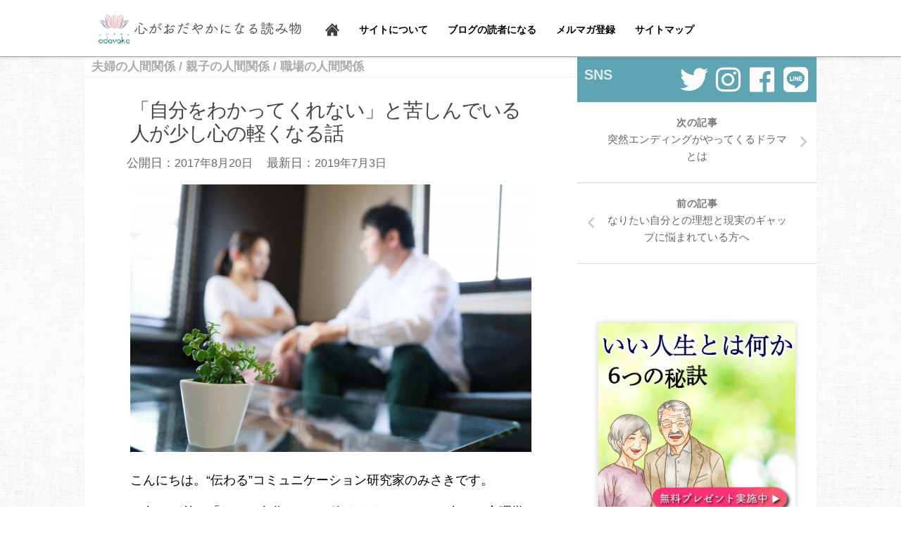

--- FILE ---
content_type: text/html; charset=UTF-8
request_url: https://www.kokoro-odayaka.jp/human_relations/couple/17797/
body_size: 20124
content:
<!DOCTYPE html><html class="no-js" lang="ja"><head><!-- Google tag (gtag.js) --><script async src="https://www.googletagmanager.com/gtag/js?id=G-WELLSCCWTN"></script><script>window.dataLayer = window.dataLayer || [];
function gtag(){dataLayer.push(arguments);}
gtag('js', new Date());gtag('config', 'G-WELLSCCWTN');
</script><meta charset="UTF-8"><meta name="viewport" content="width=device-width, initial-scale=1.0"><link rel="profile" href="https://gmpg.org/xfn/11" /><link rel="pingback" href="https://www.kokoro-odayaka.jp/xmlrpc.php"><title>「自分をわかってくれない」と苦しんでいる人が少し心の軽くなる話 &#8211; 心がおだやかになる読み物</title><meta name='robots' content='max-image-preview:large' /><style>img:is([sizes="auto" i], [sizes^="auto," i]) { contain-intrinsic-size: 3000px 1500px }</style><script>document.documentElement.className = document.documentElement.className.replace("no-js","js");</script><link rel='dns-prefetch' href='//static.addtoany.com' /><link rel="alternate" type="application/rss+xml" title="心がおだやかになる読み物 &raquo; フィード" href="https://www.kokoro-odayaka.jp/feed/" /><link rel="alternate" type="application/rss+xml" title="心がおだやかになる読み物 &raquo; コメントフィード" href="https://www.kokoro-odayaka.jp/comments/feed/" /><link id="hu-user-gfont" href="//fonts.googleapis.com/css?family=Source+Sans+Pro:400,300italic,300,400italic,600&subset=latin,latin-ext" rel="stylesheet" type="text/css"><script type="text/javascript">/* <![CDATA[ */
window._wpemojiSettings = {"baseUrl":"https:\/\/s.w.org\/images\/core\/emoji\/16.0.1\/72x72\/","ext":".png","svgUrl":"https:\/\/s.w.org\/images\/core\/emoji\/16.0.1\/svg\/","svgExt":".svg","source":{"concatemoji":"https:\/\/www.kokoro-odayaka.jp\/wp-includes\/js\/wp-emoji-release.min.js?ver=6.8.2"}};
/*! This file is auto-generated */
!function(s,n){var o,i,e;function c(e){try{var t={supportTests:e,timestamp:(new Date).valueOf()};sessionStorage.setItem(o,JSON.stringify(t))}catch(e){}}function p(e,t,n){e.clearRect(0,0,e.canvas.width,e.canvas.height),e.fillText(t,0,0);var t=new Uint32Array(e.getImageData(0,0,e.canvas.width,e.canvas.height).data),a=(e.clearRect(0,0,e.canvas.width,e.canvas.height),e.fillText(n,0,0),new Uint32Array(e.getImageData(0,0,e.canvas.width,e.canvas.height).data));return t.every(function(e,t){return e===a[t]})}function u(e,t){e.clearRect(0,0,e.canvas.width,e.canvas.height),e.fillText(t,0,0);for(var n=e.getImageData(16,16,1,1),a=0;a<n.data.length;a++)if(0!==n.data[a])return!1;return!0}function f(e,t,n,a){switch(t){case"flag":return n(e,"\ud83c\udff3\ufe0f\u200d\u26a7\ufe0f","\ud83c\udff3\ufe0f\u200b\u26a7\ufe0f")?!1:!n(e,"\ud83c\udde8\ud83c\uddf6","\ud83c\udde8\u200b\ud83c\uddf6")&&!n(e,"\ud83c\udff4\udb40\udc67\udb40\udc62\udb40\udc65\udb40\udc6e\udb40\udc67\udb40\udc7f","\ud83c\udff4\u200b\udb40\udc67\u200b\udb40\udc62\u200b\udb40\udc65\u200b\udb40\udc6e\u200b\udb40\udc67\u200b\udb40\udc7f");case"emoji":return!a(e,"\ud83e\udedf")}return!1}function g(e,t,n,a){var r="undefined"!=typeof WorkerGlobalScope&&self instanceof WorkerGlobalScope?new OffscreenCanvas(300,150):s.createElement("canvas"),o=r.getContext("2d",{willReadFrequently:!0}),i=(o.textBaseline="top",o.font="600 32px Arial",{});return e.forEach(function(e){i[e]=t(o,e,n,a)}),i}function t(e){var t=s.createElement("script");t.src=e,t.defer=!0,s.head.appendChild(t)}"undefined"!=typeof Promise&&(o="wpEmojiSettingsSupports",i=["flag","emoji"],n.supports={everything:!0,everythingExceptFlag:!0},e=new Promise(function(e){s.addEventListener("DOMContentLoaded",e,{once:!0})}),new Promise(function(t){var n=function(){try{var e=JSON.parse(sessionStorage.getItem(o));if("object"==typeof e&&"number"==typeof e.timestamp&&(new Date).valueOf()<e.timestamp+604800&&"object"==typeof e.supportTests)return e.supportTests}catch(e){}return null}();if(!n){if("undefined"!=typeof Worker&&"undefined"!=typeof OffscreenCanvas&&"undefined"!=typeof URL&&URL.createObjectURL&&"undefined"!=typeof Blob)try{var e="postMessage("+g.toString()+"("+[JSON.stringify(i),f.toString(),p.toString(),u.toString()].join(",")+"));",a=new Blob([e],{type:"text/javascript"}),r=new Worker(URL.createObjectURL(a),{name:"wpTestEmojiSupports"});return void(r.onmessage=function(e){c(n=e.data),r.terminate(),t(n)})}catch(e){}c(n=g(i,f,p,u))}t(n)}).then(function(e){for(var t in e)n.supports[t]=e[t],n.supports.everything=n.supports.everything&&n.supports[t],"flag"!==t&&(n.supports.everythingExceptFlag=n.supports.everythingExceptFlag&&n.supports[t]);n.supports.everythingExceptFlag=n.supports.everythingExceptFlag&&!n.supports.flag,n.DOMReady=!1,n.readyCallback=function(){n.DOMReady=!0}}).then(function(){return e}).then(function(){var e;n.supports.everything||(n.readyCallback(),(e=n.source||{}).concatemoji?t(e.concatemoji):e.wpemoji&&e.twemoji&&(t(e.twemoji),t(e.wpemoji)))}))}((window,document),window._wpemojiSettings);
/* ]]> */
</script><style id='wp-emoji-styles-inline-css' type='text/css'>img.wp-smiley, img.emoji {
display: inline !important;
border: none !important;
box-shadow: none !important;
height: 1em !important;
width: 1em !important;
margin: 0 0.07em !important;
vertical-align: -0.1em !important;
background: none !important;
padding: 0 !important;
}
</style><link rel='stylesheet' id='wp-block-library-css' href='https://www.kokoro-odayaka.jp/wp-includes/css/dist/block-library/style.min.css?ver=6.8.2' type='text/css' media='all' /><style id='classic-theme-styles-inline-css' type='text/css'>/*! This file is auto-generated */
.wp-block-button__link{color:#fff;background-color:#32373c;border-radius:9999px;box-shadow:none;text-decoration:none;padding:calc(.667em + 2px) calc(1.333em + 2px);font-size:1.125em}.wp-block-file__button{background:#32373c;color:#fff;text-decoration:none}
</style><style id='global-styles-inline-css' type='text/css'>:root{--wp--preset--aspect-ratio--square: 1;--wp--preset--aspect-ratio--4-3: 4/3;--wp--preset--aspect-ratio--3-4: 3/4;--wp--preset--aspect-ratio--3-2: 3/2;--wp--preset--aspect-ratio--2-3: 2/3;--wp--preset--aspect-ratio--16-9: 16/9;--wp--preset--aspect-ratio--9-16: 9/16;--wp--preset--color--black: #000000;--wp--preset--color--cyan-bluish-gray: #abb8c3;--wp--preset--color--white: #ffffff;--wp--preset--color--pale-pink: #f78da7;--wp--preset--color--vivid-red: #cf2e2e;--wp--preset--color--luminous-vivid-orange: #ff6900;--wp--preset--color--luminous-vivid-amber: #fcb900;--wp--preset--color--light-green-cyan: #7bdcb5;--wp--preset--color--vivid-green-cyan: #00d084;--wp--preset--color--pale-cyan-blue: #8ed1fc;--wp--preset--color--vivid-cyan-blue: #0693e3;--wp--preset--color--vivid-purple: #9b51e0;--wp--preset--gradient--vivid-cyan-blue-to-vivid-purple: linear-gradient(135deg,rgba(6,147,227,1) 0%,rgb(155,81,224) 100%);--wp--preset--gradient--light-green-cyan-to-vivid-green-cyan: linear-gradient(135deg,rgb(122,220,180) 0%,rgb(0,208,130) 100%);--wp--preset--gradient--luminous-vivid-amber-to-luminous-vivid-orange: linear-gradient(135deg,rgba(252,185,0,1) 0%,rgba(255,105,0,1) 100%);--wp--preset--gradient--luminous-vivid-orange-to-vivid-red: linear-gradient(135deg,rgba(255,105,0,1) 0%,rgb(207,46,46) 100%);--wp--preset--gradient--very-light-gray-to-cyan-bluish-gray: linear-gradient(135deg,rgb(238,238,238) 0%,rgb(169,184,195) 100%);--wp--preset--gradient--cool-to-warm-spectrum: linear-gradient(135deg,rgb(74,234,220) 0%,rgb(151,120,209) 20%,rgb(207,42,186) 40%,rgb(238,44,130) 60%,rgb(251,105,98) 80%,rgb(254,248,76) 100%);--wp--preset--gradient--blush-light-purple: linear-gradient(135deg,rgb(255,206,236) 0%,rgb(152,150,240) 100%);--wp--preset--gradient--blush-bordeaux: linear-gradient(135deg,rgb(254,205,165) 0%,rgb(254,45,45) 50%,rgb(107,0,62) 100%);--wp--preset--gradient--luminous-dusk: linear-gradient(135deg,rgb(255,203,112) 0%,rgb(199,81,192) 50%,rgb(65,88,208) 100%);--wp--preset--gradient--pale-ocean: linear-gradient(135deg,rgb(255,245,203) 0%,rgb(182,227,212) 50%,rgb(51,167,181) 100%);--wp--preset--gradient--electric-grass: linear-gradient(135deg,rgb(202,248,128) 0%,rgb(113,206,126) 100%);--wp--preset--gradient--midnight: linear-gradient(135deg,rgb(2,3,129) 0%,rgb(40,116,252) 100%);--wp--preset--font-size--small: 13px;--wp--preset--font-size--medium: 20px;--wp--preset--font-size--large: 36px;--wp--preset--font-size--x-large: 42px;--wp--preset--spacing--20: 0.44rem;--wp--preset--spacing--30: 0.67rem;--wp--preset--spacing--40: 1rem;--wp--preset--spacing--50: 1.5rem;--wp--preset--spacing--60: 2.25rem;--wp--preset--spacing--70: 3.38rem;--wp--preset--spacing--80: 5.06rem;--wp--preset--shadow--natural: 6px 6px 9px rgba(0, 0, 0, 0.2);--wp--preset--shadow--deep: 12px 12px 50px rgba(0, 0, 0, 0.4);--wp--preset--shadow--sharp: 6px 6px 0px rgba(0, 0, 0, 0.2);--wp--preset--shadow--outlined: 6px 6px 0px -3px rgba(255, 255, 255, 1), 6px 6px rgba(0, 0, 0, 1);--wp--preset--shadow--crisp: 6px 6px 0px rgba(0, 0, 0, 1);}:where(.is-layout-flex){gap: 0.5em;}:where(.is-layout-grid){gap: 0.5em;}body .is-layout-flex{display: flex;}.is-layout-flex{flex-wrap: wrap;align-items: center;}.is-layout-flex > :is(*, div){margin: 0;}body .is-layout-grid{display: grid;}.is-layout-grid > :is(*, div){margin: 0;}:where(.wp-block-columns.is-layout-flex){gap: 2em;}:where(.wp-block-columns.is-layout-grid){gap: 2em;}:where(.wp-block-post-template.is-layout-flex){gap: 1.25em;}:where(.wp-block-post-template.is-layout-grid){gap: 1.25em;}.has-black-color{color: var(--wp--preset--color--black) !important;}.has-cyan-bluish-gray-color{color: var(--wp--preset--color--cyan-bluish-gray) !important;}.has-white-color{color: var(--wp--preset--color--white) !important;}.has-pale-pink-color{color: var(--wp--preset--color--pale-pink) !important;}.has-vivid-red-color{color: var(--wp--preset--color--vivid-red) !important;}.has-luminous-vivid-orange-color{color: var(--wp--preset--color--luminous-vivid-orange) !important;}.has-luminous-vivid-amber-color{color: var(--wp--preset--color--luminous-vivid-amber) !important;}.has-light-green-cyan-color{color: var(--wp--preset--color--light-green-cyan) !important;}.has-vivid-green-cyan-color{color: var(--wp--preset--color--vivid-green-cyan) !important;}.has-pale-cyan-blue-color{color: var(--wp--preset--color--pale-cyan-blue) !important;}.has-vivid-cyan-blue-color{color: var(--wp--preset--color--vivid-cyan-blue) !important;}.has-vivid-purple-color{color: var(--wp--preset--color--vivid-purple) !important;}.has-black-background-color{background-color: var(--wp--preset--color--black) !important;}.has-cyan-bluish-gray-background-color{background-color: var(--wp--preset--color--cyan-bluish-gray) !important;}.has-white-background-color{background-color: var(--wp--preset--color--white) !important;}.has-pale-pink-background-color{background-color: var(--wp--preset--color--pale-pink) !important;}.has-vivid-red-background-color{background-color: var(--wp--preset--color--vivid-red) !important;}.has-luminous-vivid-orange-background-color{background-color: var(--wp--preset--color--luminous-vivid-orange) !important;}.has-luminous-vivid-amber-background-color{background-color: var(--wp--preset--color--luminous-vivid-amber) !important;}.has-light-green-cyan-background-color{background-color: var(--wp--preset--color--light-green-cyan) !important;}.has-vivid-green-cyan-background-color{background-color: var(--wp--preset--color--vivid-green-cyan) !important;}.has-pale-cyan-blue-background-color{background-color: var(--wp--preset--color--pale-cyan-blue) !important;}.has-vivid-cyan-blue-background-color{background-color: var(--wp--preset--color--vivid-cyan-blue) !important;}.has-vivid-purple-background-color{background-color: var(--wp--preset--color--vivid-purple) !important;}.has-black-border-color{border-color: var(--wp--preset--color--black) !important;}.has-cyan-bluish-gray-border-color{border-color: var(--wp--preset--color--cyan-bluish-gray) !important;}.has-white-border-color{border-color: var(--wp--preset--color--white) !important;}.has-pale-pink-border-color{border-color: var(--wp--preset--color--pale-pink) !important;}.has-vivid-red-border-color{border-color: var(--wp--preset--color--vivid-red) !important;}.has-luminous-vivid-orange-border-color{border-color: var(--wp--preset--color--luminous-vivid-orange) !important;}.has-luminous-vivid-amber-border-color{border-color: var(--wp--preset--color--luminous-vivid-amber) !important;}.has-light-green-cyan-border-color{border-color: var(--wp--preset--color--light-green-cyan) !important;}.has-vivid-green-cyan-border-color{border-color: var(--wp--preset--color--vivid-green-cyan) !important;}.has-pale-cyan-blue-border-color{border-color: var(--wp--preset--color--pale-cyan-blue) !important;}.has-vivid-cyan-blue-border-color{border-color: var(--wp--preset--color--vivid-cyan-blue) !important;}.has-vivid-purple-border-color{border-color: var(--wp--preset--color--vivid-purple) !important;}.has-vivid-cyan-blue-to-vivid-purple-gradient-background{background: var(--wp--preset--gradient--vivid-cyan-blue-to-vivid-purple) !important;}.has-light-green-cyan-to-vivid-green-cyan-gradient-background{background: var(--wp--preset--gradient--light-green-cyan-to-vivid-green-cyan) !important;}.has-luminous-vivid-amber-to-luminous-vivid-orange-gradient-background{background: var(--wp--preset--gradient--luminous-vivid-amber-to-luminous-vivid-orange) !important;}.has-luminous-vivid-orange-to-vivid-red-gradient-background{background: var(--wp--preset--gradient--luminous-vivid-orange-to-vivid-red) !important;}.has-very-light-gray-to-cyan-bluish-gray-gradient-background{background: var(--wp--preset--gradient--very-light-gray-to-cyan-bluish-gray) !important;}.has-cool-to-warm-spectrum-gradient-background{background: var(--wp--preset--gradient--cool-to-warm-spectrum) !important;}.has-blush-light-purple-gradient-background{background: var(--wp--preset--gradient--blush-light-purple) !important;}.has-blush-bordeaux-gradient-background{background: var(--wp--preset--gradient--blush-bordeaux) !important;}.has-luminous-dusk-gradient-background{background: var(--wp--preset--gradient--luminous-dusk) !important;}.has-pale-ocean-gradient-background{background: var(--wp--preset--gradient--pale-ocean) !important;}.has-electric-grass-gradient-background{background: var(--wp--preset--gradient--electric-grass) !important;}.has-midnight-gradient-background{background: var(--wp--preset--gradient--midnight) !important;}.has-small-font-size{font-size: var(--wp--preset--font-size--small) !important;}.has-medium-font-size{font-size: var(--wp--preset--font-size--medium) !important;}.has-large-font-size{font-size: var(--wp--preset--font-size--large) !important;}.has-x-large-font-size{font-size: var(--wp--preset--font-size--x-large) !important;}
:where(.wp-block-post-template.is-layout-flex){gap: 1.25em;}:where(.wp-block-post-template.is-layout-grid){gap: 1.25em;}
:where(.wp-block-columns.is-layout-flex){gap: 2em;}:where(.wp-block-columns.is-layout-grid){gap: 2em;}
:root :where(.wp-block-pullquote){font-size: 1.5em;line-height: 1.6;}
</style><link rel='stylesheet' id='ts_fab_css-css' href='https://www.kokoro-odayaka.jp/wp-content/plugins/fancier-author-box/css/ts-fab.min.css?ver=1.4' type='text/css' media='all' /><link rel='stylesheet' id='hueman-main-style-css' href='https://www.kokoro-odayaka.jp/wp-content/themes/hueman/assets/front/css/main.min.css?ver=3.4.24' type='text/css' media='all' /><style id='hueman-main-style-inline-css' type='text/css'>body { font-family:'Source Sans Pro', Arial, sans-serif;font-size:1.00rem }@media only screen and (min-width: 720px) {
.nav > li { font-size:1.00rem; }
}.container-inner { max-width: 1040px; }::selection { background-color: #5ea4b2; }
::-moz-selection { background-color: #5ea4b2; }a,a+span.hu-external::after,.themeform label .required,#flexslider-featured .flex-direction-nav .flex-next:hover,#flexslider-featured .flex-direction-nav .flex-prev:hover,.post-hover:hover .post-title a,.post-title a:hover,.sidebar.s1 .post-nav li a:hover i,.content .post-nav li a:hover i,.post-related a:hover,.sidebar.s1 .widget_rss ul li a,#footer .widget_rss ul li a,.sidebar.s1 .widget_calendar a,#footer .widget_calendar a,.sidebar.s1 .alx-tab .tab-item-category a,.sidebar.s1 .alx-posts .post-item-category a,.sidebar.s1 .alx-tab li:hover .tab-item-title a,.sidebar.s1 .alx-tab li:hover .tab-item-comment a,.sidebar.s1 .alx-posts li:hover .post-item-title a,#footer .alx-tab .tab-item-category a,#footer .alx-posts .post-item-category a,#footer .alx-tab li:hover .tab-item-title a,#footer .alx-tab li:hover .tab-item-comment a,#footer .alx-posts li:hover .post-item-title a,.comment-tabs li.active a,.comment-awaiting-moderation,.child-menu a:hover,.child-menu .current_page_item > a,.wp-pagenavi a{ color: #5ea4b2; }.themeform input[type="submit"],.themeform button[type="submit"],.sidebar.s1 .sidebar-top,.sidebar.s1 .sidebar-toggle,#flexslider-featured .flex-control-nav li a.flex-active,.post-tags a:hover,.sidebar.s1 .widget_calendar caption,#footer .widget_calendar caption,.author-bio .bio-avatar:after,.commentlist li.bypostauthor > .comment-body:after,.commentlist li.comment-author-admin > .comment-body:after{ background-color: #5ea4b2; }.post-format .format-container { border-color: #5ea4b2; }.sidebar.s1 .alx-tabs-nav li.active a,#footer .alx-tabs-nav li.active a,.comment-tabs li.active a,.wp-pagenavi a:hover,.wp-pagenavi a:active,.wp-pagenavi span.current{ border-bottom-color: #5ea4b2!important; }.sidebar.s2 .post-nav li a:hover i,
.sidebar.s2 .widget_rss ul li a,
.sidebar.s2 .widget_calendar a,
.sidebar.s2 .alx-tab .tab-item-category a,
.sidebar.s2 .alx-posts .post-item-category a,
.sidebar.s2 .alx-tab li:hover .tab-item-title a,
.sidebar.s2 .alx-tab li:hover .tab-item-comment a,
.sidebar.s2 .alx-posts li:hover .post-item-title a { color: #6d583d; }
.sidebar.s2 .sidebar-top,.sidebar.s2 .sidebar-toggle,.post-comments,.jp-play-bar,.jp-volume-bar-value,.sidebar.s2 .widget_calendar caption{ background-color: #6d583d; }.sidebar.s2 .alx-tabs-nav li.active a { border-bottom-color: #6d583d; }
.post-comments::before { border-right-color: #6d583d; }
.search-expand,
#nav-topbar.nav-container { background-color: #ffffff}@media only screen and (min-width: 720px) {
#nav-topbar .nav ul { background-color: #ffffff; }
}.is-scrolled #header .nav-container.desktop-sticky,
.is-scrolled #header .search-expand { background-color: #ffffff; background-color: rgba(255,255,255,0.90) }.is-scrolled .topbar-transparent #nav-topbar.desktop-sticky .nav ul { background-color: #ffffff; background-color: rgba(255,255,255,0.95) }#header { background-color: #ffffff; }
@media only screen and (min-width: 720px) {
#nav-header .nav ul { background-color: #ffffff; }
}
#header #nav-mobile { background-color: #ffffff; }.is-scrolled #header #nav-mobile { background-color: #ffffff; background-color: rgba(255,255,255,0.90) }#nav-header.nav-container, #main-header-search .search-expand { background-color: #ffffff; }
@media only screen and (min-width: 720px) {
#nav-header .nav ul { background-color: #ffffff; }
}
#footer-bottom { background-color: #6d583d; }.site-title a img { max-height: 65px; }.sidebar.expanding, .sidebar.collapsing, .sidebar .sidebar-content, .sidebar .sidebar-toggle, .container-inner > .main::before,.container-inner > .main::after { background-color: rgba(255,255,255,0); }@media only screen and (min-width: 480px) and (max-width: 1200px) { .s2.expanded { background-color: rgba(255,255,255,0); } }@media only screen and (min-width: 480px) and (max-width: 960px) { .s1.expanded { background-color: rgba(255,255,255,0); } }body {background: rgba(234,234,234,0) url(https://www.kokoro-odayaka.jp/wp-content/uploads/2020/01/p0129_l.jpg) no-repeat center center;background-attachment:fixed;background-size: cover;}</style><link rel='stylesheet' id='theme-stylesheet-css' href='https://www.kokoro-odayaka.jp/wp-content/themes/kokoroodayaka/style.css?ver=3.4.24' type='text/css' media='all' /><link rel='stylesheet' id='hueman-font-awesome-css' href='https://www.kokoro-odayaka.jp/wp-content/themes/hueman/assets/front/css/font-awesome.min.css?ver=3.4.24' type='text/css' media='all' /><link rel='stylesheet' id='addtoany-css' href='https://www.kokoro-odayaka.jp/wp-content/plugins/add-to-any/addtoany.min.css?ver=1.16' type='text/css' media='all' /><script type="text/javascript" src="https://www.kokoro-odayaka.jp/wp-includes/js/jquery/jquery.min.js?ver=3.7.1" id="jquery-core-js"></script><script type="text/javascript" src="https://www.kokoro-odayaka.jp/wp-includes/js/jquery/jquery-migrate.min.js?ver=3.4.1" id="jquery-migrate-js"></script><script type="text/javascript" id="addtoany-core-js-before">/* <![CDATA[ */
window.a2a_config=window.a2a_config||{};a2a_config.callbacks=[];a2a_config.overlays=[];a2a_config.templates={};a2a_localize = {
Share: "共有",
Save: "ブックマーク",
Subscribe: "購読",
Email: "メール",
Bookmark: "ブックマーク",
ShowAll: "すべて表示する",
ShowLess: "小さく表示する",
FindServices: "サービスを探す",
FindAnyServiceToAddTo: "追加するサービスを今すぐ探す",
PoweredBy: "Powered by",
ShareViaEmail: "メールでシェアする",
SubscribeViaEmail: "メールで購読する",
BookmarkInYourBrowser: "ブラウザにブックマーク",
BookmarkInstructions: "このページをブックマークするには、 Ctrl+D または \u2318+D を押下。",
AddToYourFavorites: "お気に入りに追加",
SendFromWebOrProgram: "任意のメールアドレスまたはメールプログラムから送信",
EmailProgram: "メールプログラム",
More: "詳細&#8230;",
ThanksForSharing: "共有ありがとうございます !",
ThanksForFollowing: "フォローありがとうございます !"
};
/* ]]> */
</script><script type="text/javascript" defer src="https://static.addtoany.com/menu/page.js" id="addtoany-core-js"></script><script type="text/javascript" defer src="https://www.kokoro-odayaka.jp/wp-content/plugins/add-to-any/addtoany.min.js?ver=1.1" id="addtoany-jquery-js"></script><script type="text/javascript" src="https://www.kokoro-odayaka.jp/wp-content/plugins/fancier-author-box/js/ts-fab.min.js?ver=1.4" id="ts_fab_js-js"></script><link rel="https://api.w.org/" href="https://www.kokoro-odayaka.jp/wp-json/" /><link rel="alternate" title="JSON" type="application/json" href="https://www.kokoro-odayaka.jp/wp-json/wp/v2/posts/17797" /><link rel="EditURI" type="application/rsd+xml" title="RSD" href="https://www.kokoro-odayaka.jp/xmlrpc.php?rsd" /><meta name="generator" content="WordPress 6.8.2" /><link rel="canonical" href="https://www.kokoro-odayaka.jp/human_relations/couple/17797/" /><link rel='shortlink' href='https://www.kokoro-odayaka.jp/?p=17797' /><link rel="alternate" title="oEmbed (JSON)" type="application/json+oembed" href="https://www.kokoro-odayaka.jp/wp-json/oembed/1.0/embed?url=https%3A%2F%2Fwww.kokoro-odayaka.jp%2Fhuman_relations%2Fcouple%2F17797%2F" /><link rel="alternate" title="oEmbed (XML)" type="text/xml+oembed" href="https://www.kokoro-odayaka.jp/wp-json/oembed/1.0/embed?url=https%3A%2F%2Fwww.kokoro-odayaka.jp%2Fhuman_relations%2Fcouple%2F17797%2F&#038;format=xml" /><!-- start Simple Custom CSS and JS --><style type="text/css">/*見出し */
h2.midashi , h3.midashi {
margin-top:80px;
color:blue;
}</style><!-- end Simple Custom CSS and JS --><!-- Markup (JSON-LD) structured in schema.org ver.4.8.1 START --><script type="application/ld+json">{
"@context": "https://schema.org",
"@type": "WebSite",
"name": "心がおだやかになる読み物",
"alternateName": "",
"url": "https://www.kokoro-odayaka.jp/"
}
</script><script type="application/ld+json">{
"@context": "https://schema.org",
"@type": "Article",
"mainEntityOfPage": {
"@type": "WebPage",
"@id": "https://www.kokoro-odayaka.jp/human_relations/couple/17797/"
},
"headline": "「自分をわかってくれない」と苦しんでいる人が少し心の軽くなる話",
"datePublished": "2017-08-20T11:45:40+0900",
"dateModified": "2019-07-03T10:11:15+0900",
"author": {
"@type": "Person",
"name": "みさき"
},
"description": "こんにちは。“伝わる”コミュニケーション研究家のみさきです。10年ほど前、「なんで自分のことが伝わらないの？」と色々、心理学系の本をはしご読みしていました。さまざまな立場で、お互い分かり合えず苦しんでいる人は多いと思いま",
"image": {
"@type": "ImageObject",
"url": "https://www.kokoro-odayaka.jp/wp-content/uploads/2017/07/c285157853766bdaf2644d6e7f4dbc8c_s.jpg",
"width": 640,
"height": 427
},
"publisher": {
"@type": "Organization",
"name": "株式会社チューリップ企画"
}
}
</script><!-- Markup (JSON-LD) structured in schema.org END --><!--[if lt IE 9]><script src="https://www.kokoro-odayaka.jp/wp-content/themes/hueman/assets/front/js/ie/html5shiv-printshiv.min.js"></script><script src="https://www.kokoro-odayaka.jp/wp-content/themes/hueman/assets/front/js/ie/selectivizr.js"></script><![endif]--></head><body class="wp-singular post-template-default single single-post postid-17797 single-format-standard wp-embed-responsive wp-theme-hueman wp-child-theme-kokoroodayaka col-2cl full-width topbar-enabled header-desktop-sticky header-mobile-sticky chrome"><!—20200108　facebook埋め込み—><div id="fb-root"></div><script async defer crossorigin="anonymous" src="https://connect.facebook.net/ja_JP/sdk.js#xfbml=1&version=v5.0"></script><header id="header" class="top-menu-mobile-on one-mobile-menu top_menu header-ads-desktop header-ads-mobile topbar-transparent no-header-img"><nav class="nav-container group mobile-menu mobile-sticky " id="nav-mobile" data-menu-id="header-1"><div class="mobile-title-logo-in-header"> <p class="site-title"><a class="custom-logo-link" href="https://www.kokoro-odayaka.jp/" rel="home" title="心がおだやかになる読み物 | Home page"><img src="https://www.kokoro-odayaka.jp/wp-content/uploads/2019/06/logo.png" alt="心がおだやかになる読み物"></a></p></div><!-- <div class="ham__navbar-toggler collapsed" aria-expanded="false"><div class="ham__navbar-span-wrapper"><span class="ham-toggler-menu__span"></span></div></div> --><div class="ham__navbar-toggler-two collapsed" title="Menu" aria-expanded="false"><div class="ham__navbar-span-wrapper"><span class="line line-1"></span><span class="line line-2"></span><span class="line line-3"></span></div></div><div class="nav-text"></div><div class="nav-wrap container"><ul class="nav container-inner group mobile-search"><li><form method="get" class="searchform themeform" action="https://www.kokoro-odayaka.jp/"><input type="text" class="search" name="s" onblur="if(this.value=='')this.value='キーワードを入力';" onfocus="if(this.value=='キーワードを入力')this.value='';" value="キーワードを入力" /><button type="submit" id="s-btn-area">検索</button></form> </li></ul><ul id="menu-nav_mo" class="nav container-inner group"><li id="menu-item-26293" class="menu-item menu-item-type-custom menu-item-object-custom menu-item-home menu-item-26293"><a href="https://www.kokoro-odayaka.jp"><img src="/wp-content/uploads/2019/06/logo.png" class="nav_logo" width="320px" /></a></li><li id="menu-item-26402" class="menu-item menu-item-type-custom menu-item-object-custom menu-item-home menu-item-26402"><a href="https://www.kokoro-odayaka.jp"><img src="/wp-content/uploads/2019/06/icon_home.png" class="nav_li" width="20px" /></a></li><li id="menu-item-31608" class="menu-item menu-item-type-post_type menu-item-object-page menu-item-31608"><a href="https://www.kokoro-odayaka.jp/about/"><span class="nav_li">サイトについて</span></a></li><li id="menu-item-26961" class="menu-item menu-item-type-post_type menu-item-object-page menu-item-26961"><a href="https://www.kokoro-odayaka.jp/mail/"><span class="nav_li">ブログの読者になる</span></a></li><li id="menu-item-26375" class="menu-item menu-item-type-post_type menu-item-object-page menu-item-26375"><a href="https://www.kokoro-odayaka.jp/mailmaga/"><span class="nav_li">メルマガ登録</span></a></li><li id="menu-item-31609" class="menu-item menu-item-type-post_type menu-item-object-page menu-item-31609"><a href="https://www.kokoro-odayaka.jp/html-map/"><span class="nav_li">サイトマップ</span></a></li></ul> </div></nav><!--/#nav-topbar--><nav class="nav-container group desktop-menu desktop-sticky " id="nav-topbar" data-menu-id="header-2"><div class="nav-text"></div><div class="topbar-toggle-down"><i class="fas fa-angle-double-down" aria-hidden="true" data-toggle="down" title="Expand menu"></i><i class="fas fa-angle-double-up" aria-hidden="true" data-toggle="up" title="Collapse menu"></i></div><div class="nav-wrap container"><ul id="menu-nav_mo-1" class="nav container-inner group"><li class="menu-item menu-item-type-custom menu-item-object-custom menu-item-home menu-item-26293"><a href="https://www.kokoro-odayaka.jp"><img src="/wp-content/uploads/2019/06/logo.png" class="nav_logo" width="320px" /></a></li><li class="menu-item menu-item-type-custom menu-item-object-custom menu-item-home menu-item-26402"><a href="https://www.kokoro-odayaka.jp"><img src="/wp-content/uploads/2019/06/icon_home.png" class="nav_li" width="20px" /></a></li><li class="menu-item menu-item-type-post_type menu-item-object-page menu-item-31608"><a href="https://www.kokoro-odayaka.jp/about/"><span class="nav_li">サイトについて</span></a></li><li class="menu-item menu-item-type-post_type menu-item-object-page menu-item-26961"><a href="https://www.kokoro-odayaka.jp/mail/"><span class="nav_li">ブログの読者になる</span></a></li><li class="menu-item menu-item-type-post_type menu-item-object-page menu-item-26375"><a href="https://www.kokoro-odayaka.jp/mailmaga/"><span class="nav_li">メルマガ登録</span></a></li><li class="menu-item menu-item-type-post_type menu-item-object-page menu-item-31609"><a href="https://www.kokoro-odayaka.jp/html-map/"><span class="nav_li">サイトマップ</span></a></li></ul> </div></nav><!--/#nav-topbar--><div class="container group"><div class="container-inner"><div class="group pad central-header-zone"><div class="logo-tagline-group"><p class="site-title"><a class="custom-logo-link" href="https://www.kokoro-odayaka.jp/" rel="home" title="心がおだやかになる読み物 | Home page">心がおだやかになる読み物</a></p></div><div id="header-widgets"></div><!--/#header-ads--></div></div><!--/.container-inner--></div><!--/.container--></header><!--/#header--><div id="wrapper"><!—20200120　ヘッダー画像をフロントページのみに表示—><div class="container" id="page"><div class="container-inner"><div class="main"><div class="main-inner group"><section class="content"><div class="page-title pad group"><ul class="meta-single group"><li class="category"><a href="https://www.kokoro-odayaka.jp/category/human_relations/couple/" rel="category tag">夫婦の人間関係</a> <span>/</span> <a href="https://www.kokoro-odayaka.jp/category/human_relations/parent_and_child/" rel="category tag">親子の人間関係</a> <span>/</span> <a href="https://www.kokoro-odayaka.jp/category/human_relations/workplace/" rel="category tag">職場の人間関係</a></li></ul></div><!--/.page-title--><div class="pad group"><article class="post-17797 post type-post status-publish format-standard has-post-thumbnail hentry category-couple category-parent_and_child category-workplace"><div class="post-inner group"><h1 class="post-title entry-title">「自分をわかってくれない」と苦しんでいる人が少し心の軽くなる話</h1><p class="post-byline"><!----></p><div class="data-container"><div class="bio-published">公開日：</div><time class="published" datetime="2017年8月20日">2017年8月20日</time><div class="bio-updated">最新日：</div><time class="updated" datetime="2019年7月3日">2019年7月3日</time></div><div class="clear"></div><div class="entry themeform"><div class="entry-inner"><p><img fetchpriority="high" decoding="async" class="size-full wp-image-17806 aligncenter" src="https://www.kokoro-odayaka.jp/wp-content/uploads/2017/07/c285157853766bdaf2644d6e7f4dbc8c_s.jpg" alt="" width="640" height="427" srcset="https://www.kokoro-odayaka.jp/wp-content/uploads/2017/07/c285157853766bdaf2644d6e7f4dbc8c_s.jpg 640w, https://www.kokoro-odayaka.jp/wp-content/uploads/2017/07/c285157853766bdaf2644d6e7f4dbc8c_s-300x200.jpg 300w" sizes="(max-width: 640px) 100vw, 640px" /></p><p>こんにちは。“伝わる”コミュニケーション研究家のみさきです。<br />10年ほど前、「なんで自分のことが伝わらないの？」と色々、心理学系の本をはしご読みしていました。<br />さまざまな立場で、お互い分かり合えず苦しんでいる人は多いと思います。<br />今回は私たちの心について洞察してみます。</p><h2>相手が自分の気持ちをわかってくれないから苦しいと思っている</h2><p>「自分のことをわかってくれない」と、苦しんでいる人は多くいます。</p><p>さまざまな立場の声を聞いてみますと、<br />部下は<br />「上司が全然理解してくれないんだ。このままこの職場で続けていく自信がないよ。もっと話をわかってくれる上司だったらなぁ」</p><p>上司は<br />「新入社員の○○とは、会話が成り立たんよ。こちらの思いを全然わかろうとしないんだから…参ったよ」</p><p>夫は<br />「妻は俺の努力をちっともわかってくれない。どれだけ苦労しているかなんて、考えたことがないんだ」</p><p>妻は<br />「主人はいつも自分ばかり『忙しい忙しい』と言って、なかなか向き合ってくれないのよ」<br />「旦那に何を聞いても、だいたい面倒くさそうに『好きにしていいよ』と言われるのよね」</p><p><a href="https://www.kokoro-odayaka.jp/human_relations/17252/" target="_blank" rel="noopener noreferrer">（関連：「自分のことをわかってくれない」と苦しんでいる方に心が軽くなる読み物）</a></p><h2>相手の気持ちがわからないから自分は悩んでいると思っている</h2><p>反対に、相手の思いが分からずに悩んでいる人もあるでしょう。</p><p>とある親御さんはお子さんのことで悩んでおり、このような話を聞きました。<br />「最近、中学生の息子がほとんど口をきかなくなりました。<br />『夕食ができたよ』と声をかけても、『うるさい！』と返されることがよくあります。<br />会話が減り、何を考えているのかわかりません。<br />思春期だと思って、そっとしておくのが良いのかとも思いますが、心配です」</p><p>好きな人がいるとき、相手の本音が知りたくて頭がいっぱいになった経験のある人は多いでしょう。<br />「もし、あの人にこう思われてたら」<br />「あの人は私のことをどう思っているだろうか」</p><p>このように、人はさまざまな立場で、<br />「自分の考えや気持ちをもっとわかってもらえれば」<br />「相手の考えていることがもっとわかれば」<br />深い人間関係が築けて幸せになれるだろうと信じています。</p><h2>果たしてお互いわかり合える世界は幸福か</h2><p>『キノの旅-the Beautiful World-』という小説があります。<br />シリーズ770万部を超えた人気作品です。<br />キノという旅人が世界旅行のように、独特の制度や技術、価値観を持つ国を訪れ、そこの国民と関わっていきます。<br />1話完結のストーリーで、寓話（ぐうわ）のように教訓が秘（ひ）められています。<br />その中で、お互いわかり合える世界は幸福なんだろうか、と考えさせられる話がありましたので、紹介します。</p><p style="text-align: center;">・・・・・</p><p>キノはある時、「人の痛みが分かる国」を訪れました。<br />その国は、レストランも市街も無人で、機械だけが動いています。<br />キノが滞在して3日目の朝、ようやくこの国の住人の男性と会いました。</p><p>その男性は、<br />「君は、私の思っていることがわからないのか？」<br />と、妙なことを尋ねてきました。</p><p>その男性は明らかな対人恐怖症で、人と会うのを恐れていました。<br />実はその国の人は皆、対人恐怖症で一人孤独に住んでいるというのです。<br />なぜそうなったのか、男が語りました。</p><p>この国では、会話を交わさなくても相手の考えていることがわかる薬が開発されました。<br />これでもう「自分の気持ちをわかってもらえない」という苦しみも、「相手の気持ちがわからない」という悩みもなくなり、皆幸せになれると喜び、国民全員がその薬を飲んだのです。</p><p>その男は薬を飲んだら、片思いの女性の気持ちが自分に向いていることが分かり、女性も自分の想いが分かり、すぐ結婚できたことに大喜びでした。</p><p>ところが一緒に住むようになり、男はすぐにとんでもない薬だったことが分かるのです。<br />お互いの心は何でも通じてしまいます。<br />「この料理、まずいな」<br />「この人のこういうところ、イライラする」<br />「こんなこと言う人だったのか」<br />「結婚するんじゃなかったな」<br />オブラートに包んだ会話ができません。<br />思ったままがお互いに通じてしまいます。<br />すぐに結婚生活は破局をむかえてしまいました。</p><p>その国では、事故現場で死にかけている人の心が周囲の人たちに伝わって発狂（はっきょう）したり、政治家がお互いにいつか裏切ろうとしていることを知って殺し合いになりました。<br />国中がパニックで、住人はお互いの思いが伝わらないよう、距離を置き、引きこもって生活するようになったのです。</p><p style="text-align: center;">・・・・・</p><p>自分の気持ちをわかってほしい、相手の気持ちを知りたい、と誰しもが願うことですが、それが本当にかなったら幸せかと考えさせられる話でした。</p><p>みんな常にきれいな心だけを持っていれば良いのですが、私たちは誰にも知られたくない醜（みにく）い心を持っています。<br />また見たくなかった相手の心まで見せつけられたら、その人と今まで通りにつきあえるでしょうか。</p><p>私たちはお互いの心がわかり合えず悩むこともあれば、逆にわかってしまったことで嫌な心が見えて苦しむこともあります。<br />振子（ふりこ）のように、どちらに振られても悩むのが、人間です。</p><p>どうしたらお互いに幸せになれるのか。<br />私たちが本当に心から幸せになるにはどうすればよいのかを徹底的に探究したのが仏教です。</p><h2>まとめ</h2><p>私たちは様々な立場で、「自分のことを分かってくれない」「相手の気持ちが分からない」から苦しんでいると思っています。<br />ところが、私たちの心は良いことを思うこともあれば、醜いことを思うこともあります。<br />心は振り子のように動いていると自覚することは、幸せの第一歩でしょう。</p><div style="margin: 64px 0; font-weight: bold;">***********************************<br/>こんなことをもっと知りたいあなたへ<br/><br/>「悩みの根本に向き合いたい」<br/>「変わらない幸せを見つけたい」<br/>「人はなぜ生きるのか…」<br/><br/>あなたの「なぜ？」に深く応える映画があります。
<div><a href="https://shinran-life-movie.jp/" target="_blank" rel="noopener"><img decoding="async" alt="映画「親鸞 人生の目的」" src="https://www.kokoro-odayaka.jp/wp-content/themes/kokoroodayaka/images/banner_shinran-life_movie_2.jpg"/></a></div></div><div id="ts-fab-below" class="ts-fab-wrapper"><span class="screen-reader-text">The following two tabs change content below.</span><ul class="ts-fab-list"><li class="ts-fab-bio-link"><a href="#ts-fab-bio-below">Profile</a></li><li class="ts-fab-latest-posts-link"><a href="#ts-fab-latest-posts-below">最新の記事</a></li></ul><div class="ts-fab-tabs"><div class="ts-fab-tab" id="ts-fab-bio-below"><div class="ts-fab-avatar"><img alt='Avatar photo' src='https://www.kokoro-odayaka.jp/wp-content/uploads/2017/10/fffa70f01fc49667ed3af358533d9336-80x80.jpg' srcset='https://www.kokoro-odayaka.jp/wp-content/uploads/2017/10/fffa70f01fc49667ed3af358533d9336-160x160.jpg 2x' class='avatar avatar-80 photo' height='80' width='80' /><div class="ts-fab-social-links"></div></div><div class="ts-fab-text"><div class="ts-fab-header"><h4>みさき</h4></div><!-- /.ts-fab-header --><div class="ts-fab-content">はじめまして、みさきです。
チューリップ企画で「動画で学べる仏教」を制作しています。
10年間、旅のプランニングの仕事を通して、幅広く多くの方々とお話してきました。旅には各々の想いがあり、じっくりとお話をしながら旅のお手伝いをしていきます。人と関わる中で人間関係で悩んでいる人が多いことを知りました。
８年前に仏教とご縁があり、人間の心についてずば抜けた洞察の深さに感動して、今の仕事に至っています。日常の悩みについて仏教ではどう教えられているかを発信してゆきたいと思います。</div></div></div><div class="ts-fab-tab" id="ts-fab-latest-posts-below"><div class="ts-fab-avatar"><img alt='Avatar photo' src='https://www.kokoro-odayaka.jp/wp-content/uploads/2017/10/fffa70f01fc49667ed3af358533d9336-80x80.jpg' srcset='https://www.kokoro-odayaka.jp/wp-content/uploads/2017/10/fffa70f01fc49667ed3af358533d9336-160x160.jpg 2x' class='avatar avatar-80 photo' height='80' width='80' /><div class="ts-fab-social-links"></div></div><div class="ts-fab-text"><div class="ts-fab-header"><h4>最新記事 by みさき <span class="latest-see-all">(<a href="https://www.kokoro-odayaka.jp/author/kikutani/" rel="nofollow">全て見る</a>)</span></h4></div><ul class="ts-fab-latest"><li><a href="https://www.kokoro-odayaka.jp/f-post/37925/">新しい年を、ただの「いつもの一年」にしないために</a><span> - 2026年1月7日</span></li><li><a href="https://www.kokoro-odayaka.jp/life_and_death/37893/">妻の死をきっかけに私は自分の人生を見つめなおした</a><span> - 2025年12月3日</span></li><li><a href="https://www.kokoro-odayaka.jp/human_relations/37861/">ちょっとした会話で人生が温かくなる――退職後の人間関係を育てる小さな習慣</a><span> - 2025年11月5日</span></li></ul></div></div></div></div><div class="addtoany_share_save_container addtoany_content addtoany_content_bottom"><div class="a2a_kit a2a_kit_size_36 addtoany_list" data-a2a-url="https://www.kokoro-odayaka.jp/human_relations/couple/17797/" data-a2a-title="「自分をわかってくれない」と苦しんでいる人が少し心の軽くなる話"><a class="a2a_button_facebook" href="https://www.addtoany.com/add_to/facebook?linkurl=https%3A%2F%2Fwww.kokoro-odayaka.jp%2Fhuman_relations%2Fcouple%2F17797%2F&amp;linkname=%E3%80%8C%E8%87%AA%E5%88%86%E3%82%92%E3%82%8F%E3%81%8B%E3%81%A3%E3%81%A6%E3%81%8F%E3%82%8C%E3%81%AA%E3%81%84%E3%80%8D%E3%81%A8%E8%8B%A6%E3%81%97%E3%82%93%E3%81%A7%E3%81%84%E3%82%8B%E4%BA%BA%E3%81%8C%E5%B0%91%E3%81%97%E5%BF%83%E3%81%AE%E8%BB%BD%E3%81%8F%E3%81%AA%E3%82%8B%E8%A9%B1" title="Facebook" rel="nofollow noopener" target="_blank"></a><a class="a2a_button_line" href="https://www.addtoany.com/add_to/line?linkurl=https%3A%2F%2Fwww.kokoro-odayaka.jp%2Fhuman_relations%2Fcouple%2F17797%2F&amp;linkname=%E3%80%8C%E8%87%AA%E5%88%86%E3%82%92%E3%82%8F%E3%81%8B%E3%81%A3%E3%81%A6%E3%81%8F%E3%82%8C%E3%81%AA%E3%81%84%E3%80%8D%E3%81%A8%E8%8B%A6%E3%81%97%E3%82%93%E3%81%A7%E3%81%84%E3%82%8B%E4%BA%BA%E3%81%8C%E5%B0%91%E3%81%97%E5%BF%83%E3%81%AE%E8%BB%BD%E3%81%8F%E3%81%AA%E3%82%8B%E8%A9%B1" title="Line" rel="nofollow noopener" target="_blank"></a><a class="a2a_button_hatena" href="https://www.addtoany.com/add_to/hatena?linkurl=https%3A%2F%2Fwww.kokoro-odayaka.jp%2Fhuman_relations%2Fcouple%2F17797%2F&amp;linkname=%E3%80%8C%E8%87%AA%E5%88%86%E3%82%92%E3%82%8F%E3%81%8B%E3%81%A3%E3%81%A6%E3%81%8F%E3%82%8C%E3%81%AA%E3%81%84%E3%80%8D%E3%81%A8%E8%8B%A6%E3%81%97%E3%82%93%E3%81%A7%E3%81%84%E3%82%8B%E4%BA%BA%E3%81%8C%E5%B0%91%E3%81%97%E5%BF%83%E3%81%AE%E8%BB%BD%E3%81%8F%E3%81%AA%E3%82%8B%E8%A9%B1" title="Hatena" rel="nofollow noopener" target="_blank"></a><a class="a2a_button_twitter_tweet addtoany_special_service" data-url="https://www.kokoro-odayaka.jp/human_relations/couple/17797/" data-text="「自分をわかってくれない」と苦しんでいる人が少し心の軽くなる話"></a><a class="a2a_button_facebook_like addtoany_special_service" data-href="https://www.kokoro-odayaka.jp/human_relations/couple/17797/"></a></div></div><nav class="pagination group"></nav><!--/.pagination--></div><div class="mail-wrap"><a href="https://www.kokoro-odayaka.jp/mail/" class="mail_btn"><img src="https://www.kokoro-odayaka.jp/wp-content/uploads/2019/06/icon_mail-1.png" width="20px" alt="ブログの読者になる">ブログの読者になる</a></div><!--/.mail-wrap--><div class="cv_banner pc_line"><a href="https://www.kokoro-odayaka.jp/lp/line/" onclick="gtag('event','click',{'event_category':'link','event_label':'banner_line_under'});" target="_blank"><img src="https://www.kokoro-odayaka.jp/wp-content/uploads/2021/05/banner_under.png" alt="心が穏やかになった人へ" width="100%" height="241" class="alignnone size-full wp-image-32606" /></a></div><!--/.cv_bunner--><div class="cv_banner mo_line"><a href="https://www.kokoro-odayaka.jp/lp/line/" onclick="gtag('event','click',{'event_category':'link','event_label':'banner_mo_line_under'});" target="_blank"><img src="https://www.kokoro-odayaka.jp/wp-content/uploads/2021/05/banner_under.png" alt="心が穏やかになった人へ" width="100%" height="241" class="alignnone size-full wp-image-32606" /></a></div><!--/.cv_bunner mo_naze--><div class="clear"></div></div><!--/.entry--></div><!--/.post-inner--></article><!--/.post--><div class="clear"></div><h4 class="heading"><i class="far fa-hand-point-right"></i>おすすめの記事</h4><ul class="related-posts group"><li class="related post-hover"><article class="post-21555 post type-post status-publish format-standard has-post-thumbnail hentry category-workplace tag-124 tag-129"><div class="post-thumbnail"><a href="https://www.kokoro-odayaka.jp/human_relations/workplace/21555/"><img width="520" height="245" src="https://www.kokoro-odayaka.jp/wp-content/uploads/2018/02/28ac28abc2c30ba35086e1f3b42e3c06-e1517731466754-520x245.jpg" class="attachment-thumb-medium size-thumb-medium wp-post-image" alt="" decoding="async" loading="lazy" /> </a></div><!--/.post-thumbnail--><div class="related-inner"><div class="post-meta group"><p class="post-date"><time class="published updated" datetime="2018-03-08 11:45:39">2018年3月8日</time></p><p class="post-byline" style="display:none"><span class="vcard author"><span class="fn"><a href="https://www.kokoro-odayaka.jp/author/kondou/" title="こんぎつね の投稿" rel="author">こんぎつね</a></span></span><span id="published">公開日：2018年3月8日</span><span id="updated">2020年6月16日</span></p></div><!--/.post-meta--><h4 class="post-title entry-title"><a href="https://www.kokoro-odayaka.jp/human_relations/workplace/21555/" rel="bookmark" title="Permalink to 組織のチームワークで悩んでいませんか？チームワーク能力５つの要素">組織のチームワークで悩んでいませんか？チームワーク能力５つの要素</a></h4><!--/.post-title--></div><!--/.related-inner--></article></li><!--/.related--><li class="related post-hover"><article class="post-21578 post type-post status-publish format-standard has-post-thumbnail hentry category-kokoro category-human_relations category-parent_and_child"><div class="post-thumbnail"><a href="https://www.kokoro-odayaka.jp/kokoro/21578/"><img width="520" height="245" src="https://www.kokoro-odayaka.jp/wp-content/uploads/2018/02/5737c9f3e0b9b4e6b0901ad1cdcb3eb4_s-e1517804412235-520x245.jpg" class="attachment-thumb-medium size-thumb-medium wp-post-image" alt="" decoding="async" loading="lazy" /> </a></div><!--/.post-thumbnail--><div class="related-inner"><div class="post-meta group"><p class="post-date"><time class="published updated" datetime="2018-02-23 11:45:36">2018年2月23日</time></p><p class="post-byline" style="display:none"><span class="vcard author"><span class="fn"><a href="https://www.kokoro-odayaka.jp/author/ooi/" title="こうへい の投稿" rel="author">こうへい</a></span></span><span id="published">公開日：2018年2月23日</span><span id="updated">2019年7月1日</span></p></div><!--/.post-meta--><h4 class="post-title entry-title"><a href="https://www.kokoro-odayaka.jp/kokoro/21578/" rel="bookmark" title="Permalink to 嫁との関係に悩む女性を変えた仏教の教えとは">嫁との関係に悩む女性を変えた仏教の教えとは</a></h4><!--/.post-title--></div><!--/.related-inner--></article></li><!--/.related--><li class="related post-hover"><article class="post-22712 post type-post status-publish format-standard has-post-thumbnail hentry category-f-post category-kokoro category-workplace tag-145 tag-146"><div class="post-thumbnail"><a href="https://www.kokoro-odayaka.jp/f-post/22712/"><img width="520" height="245" src="https://www.kokoro-odayaka.jp/wp-content/uploads/2018/05/760cf2ba972c8ce9f34869248f0fe49f_s-520x245.jpg" class="attachment-thumb-medium size-thumb-medium wp-post-image" alt="" decoding="async" loading="lazy" /> </a></div><!--/.post-thumbnail--><div class="related-inner"><div class="post-meta group"><p class="post-date"><time class="published updated" datetime="2024-09-04 11:45:53">2024年9月4日</time></p><p class="post-byline" style="display:none"><span class="vcard author"><span class="fn"><a href="https://www.kokoro-odayaka.jp/author/kikutani/" title="みさき の投稿" rel="author">みさき</a></span></span><span id="published">公開日：2024年9月4日</span><span id="updated">2025年2月28日</span></p></div><!--/.post-meta--><h4 class="post-title entry-title"><a href="https://www.kokoro-odayaka.jp/f-post/22712/" rel="bookmark" title="Permalink to 好感度は回復できる！職場で「嫌われた」と思った時の対処法">好感度は回復できる！職場で「嫌われた」と思った時の対処法</a></h4><!--/.post-title--></div><!--/.related-inner--></article></li><!--/.related--></ul><!--/.post-related--><section id="comments" class="themeform"><!-- comments closed, no comments --></section><!--/#comments--> </div><!--/.pad--></section><!--/.content--><div class="sidebar s1 collapsed" data-position="right" data-layout="col-2cl" data-sb-id="s1"><a class="sidebar-toggle" title="Expand Sidebar"><i class="fas icon-sidebar-toggle"></i></a><div class="sidebar-content"><div class="sidebar-top group"><p>SNS</p><ul class="social-links"><li><a rel="nofollow" class="social-tooltip" title="ツイッターをフォローする" aria-label="ツイッターをフォローする" href="https://twitter.com/tulip_odayaka" style="color:#fcfcfc;font-size:40px"><i class="fab fa-twitter"></i></a></li><li><a rel="nofollow" class="social-tooltip" title="インスタグラムをフォローする" aria-label="インスタグラムをフォローする" href="https://www.instagram.com/todorokibuddha/" style="color:#fcfcfc;font-size:40px"><i class="fab fa-instagram"></i></a></li><li><a rel="nofollow" class="social-tooltip" title="フォローする Facebook" aria-label="フォローする Facebook" href="https://www.facebook.com/tulip.k.staff" target="_blank" style="color:#fcfcfc;font-size:40px"><i class="fab fa-facebook"></i></a></li><li><a rel="nofollow" class="social-tooltip" title="フォローする Line" aria-label="フォローする Line" href="https://lin.ee/9acBSbl" target="_blank" style="color:#fcfcfc;font-size:40px"><i class="fab fa-line"></i></a></li></ul> </div><!--sidebar-content--><ul class="post-nav group"><li class="next"><a href="https://www.kokoro-odayaka.jp/life_and_death/17905/" rel="next"><i class="fas fa-chevron-right"></i><strong>次の記事</strong> <span>突然エンディングがやってくるドラマとは</span></a></li><li class="previous"><a href="https://www.kokoro-odayaka.jp/kokoro/17462/" rel="prev"><i class="fas fa-chevron-left"></i><strong>前の記事</strong> <span>なりたい自分との理想と現実のギャップに悩まれている方へ</span></a></li></ul><div id="text-7" class="widget widget_text"><h3 class="widget-title">　</h3> <div class="textwidget"><div><div class="dfad dfad_pos_1 dfad_first" id="_ad_27271"><!--とどろき仏教コース　PC--><div class="banner_box pc_tc"><a href="https://1kara.tulip-k.jp/lp/tc/?odayaka" onclick="gtag('event','click',{'event_category':'link','event_label':'o-banner_tc_sidebar-pc'});" target="_blank" rel="noopener noreferrer"><img decoding="async" src="https://www.kokoro-odayaka.jp/wp-content/uploads/2019/06/3ae60d313fea625a6bbc37b9dc472dd5.jpg" alt="とどろき仏教コース" width="100%" height="auto" class="alignnone size-full wp-image-34173" srcset="https://www.kokoro-odayaka.jp/wp-content/uploads/2019/06/3ae60d313fea625a6bbc37b9dc472dd5.jpg 810w, https://www.kokoro-odayaka.jp/wp-content/uploads/2019/06/3ae60d313fea625a6bbc37b9dc472dd5-150x150.jpg 150w, https://www.kokoro-odayaka.jp/wp-content/uploads/2019/06/3ae60d313fea625a6bbc37b9dc472dd5-300x300.jpg 300w, https://www.kokoro-odayaka.jp/wp-content/uploads/2019/06/3ae60d313fea625a6bbc37b9dc472dd5-768x768.jpg 768w, https://www.kokoro-odayaka.jp/wp-content/uploads/2019/06/3ae60d313fea625a6bbc37b9dc472dd5-200x200.jpg 200w, https://www.kokoro-odayaka.jp/wp-content/uploads/2019/06/3ae60d313fea625a6bbc37b9dc472dd5-160x160.jpg 160w, https://www.kokoro-odayaka.jp/wp-content/uploads/2019/06/3ae60d313fea625a6bbc37b9dc472dd5-320x320.jpg 320w" sizes="(max-width: 810px) 100vw, 810px" /></a></div><!--banner_box pc_tc--><!--とどろき仏教コース　モバイル--><div class="banner_box mo_tc"><a href="https://1kara.tulip-k.jp/lp/tc/course_mo.html?odayaka" onclick="gtag('event','click',{'event_category':'link','event_label':'o-banner_tc_sidebar-mo'});" target="_blank" rel="noopener noreferrer"><img decoding="async" src="https://www.kokoro-odayaka.jp/wp-content/uploads/2019/06/3ae60d313fea625a6bbc37b9dc472dd5.jpg" alt="とどろき仏教コース" width="100%" height="auto" class="alignnone size-full wp-image-34173" srcset="https://www.kokoro-odayaka.jp/wp-content/uploads/2019/06/3ae60d313fea625a6bbc37b9dc472dd5.jpg 810w, https://www.kokoro-odayaka.jp/wp-content/uploads/2019/06/3ae60d313fea625a6bbc37b9dc472dd5-150x150.jpg 150w, https://www.kokoro-odayaka.jp/wp-content/uploads/2019/06/3ae60d313fea625a6bbc37b9dc472dd5-300x300.jpg 300w, https://www.kokoro-odayaka.jp/wp-content/uploads/2019/06/3ae60d313fea625a6bbc37b9dc472dd5-768x768.jpg 768w, https://www.kokoro-odayaka.jp/wp-content/uploads/2019/06/3ae60d313fea625a6bbc37b9dc472dd5-200x200.jpg 200w, https://www.kokoro-odayaka.jp/wp-content/uploads/2019/06/3ae60d313fea625a6bbc37b9dc472dd5-160x160.jpg 160w, https://www.kokoro-odayaka.jp/wp-content/uploads/2019/06/3ae60d313fea625a6bbc37b9dc472dd5-320x320.jpg 320w" sizes="(max-width: 810px) 100vw, 810px" /></div><!--banner_box mo_tc--><!--言葉の宝石LINE--><div class="banner_box"><a href="https://www.kokoro-odayaka.jp/lp/line/" target="_blank" onclick="gtag('event','click',{'event_category':'link','event_label':'banner_line_sidebar'});" rel="noopener noreferrer"><img decoding="async" src="https://www.kokoro-odayaka.jp/wp-content/uploads/2019/06/banner_side.png" alt="言葉の宝石LINE" width="100%" height="auto" class="alignnone size-full wp-image-32604" srcset="https://www.kokoro-odayaka.jp/wp-content/uploads/2019/06/banner_side.png 500w, https://www.kokoro-odayaka.jp/wp-content/uploads/2019/06/banner_side-300x212.png 300w, https://www.kokoro-odayaka.jp/wp-content/uploads/2019/06/banner_side-282x200.png 282w" sizes="(max-width: 500px) 100vw, 500px" /></a></div><!?banner_box　LINE?></div><!-- コメントアウト　月刊なぜPC
<div class="banner_box pc_naze"><a href="https://1kara.tulip-k.jp/naze/?odayaka" target="_blank" onclick="gtag('event','click',{'event_category':'link','event_label':'banner_naze_sidebar'});" rel="noopener noreferrer"><img decoding="async" src="https://www.kokoro-odayaka.jp/wp-content/uploads/2020/12/naze-banner041-2.png" alt="" width="100%" height="auto" class="alignnone size-full wp-image-31742" /></a></div><!?banner_box　月刊なぜPC?>コメントアウト　月刊なぜPC --><!-- コメントアウト　月刊なぜモバイル
<div class="banner_box mo_naze"><a href="https://1kara.tulip-k.jp/naze/n-present_mo.html?odayaka" target="_blank" onclick="gtag('event','click',{'event_category':'link','event_label':'banner_mo_naze_sidebar'});" rel="noopener noreferrer"><img decoding="async" src="https://www.kokoro-odayaka.jp/wp-content/uploads/2020/12/naze-banner041-2.png" alt="" width="100%" height="auto" class="alignnone size-full wp-image-31742" /></a></div><!?banner_box　月刊なぜモバイル?>コメントアウト　月刊なぜモバイル --></div></div></div></div><div id="search-2" class="widget widget_search"><h3 class="widget-title">キーワード検索</h3><form method="get" class="searchform themeform" action="https://www.kokoro-odayaka.jp/"><input type="text" class="search" name="s" onblur="if(this.value=='')this.value='キーワードを入力';" onfocus="if(this.value=='キーワードを入力')this.value='';" value="キーワードを入力" /><button type="submit" id="s-btn-area">検索</button></form></div><div id="categories-2" class="widget widget_categories"><h3 class="widget-title">カテゴリー</h3><ul><li class="cat-item cat-item-107"><a href="https://www.kokoro-odayaka.jp/category/loneliness/">孤独とさびしさ</a> (23)
</li><li class="cat-item cat-item-29"><a href="https://www.kokoro-odayaka.jp/category/f-post/">特にオススメ</a> (14)
</li><li class="cat-item cat-item-108"><a href="https://www.kokoro-odayaka.jp/category/old_age/">老後の不安</a> (26)
</li><li class="cat-item cat-item-37"><a href="https://www.kokoro-odayaka.jp/category/kokoro/">こころがラクになる</a> (215)
</li><li class="cat-item cat-item-135"><a href="https://www.kokoro-odayaka.jp/category/business/">仕事の悩み</a> (44)
</li><li class="cat-item cat-item-38"><a href="https://www.kokoro-odayaka.jp/category/anxiety/">不安の解決</a> (56)
</li><li class="cat-item cat-item-247"><a href="https://www.kokoro-odayaka.jp/category/%e5%b1%85%e5%a0%b4%e6%89%80%e3%81%8c%e3%81%aa%e3%81%84/">居場所がない</a> (1)
</li><li class="cat-item cat-item-39"><a href="https://www.kokoro-odayaka.jp/category/nayami/">自己成長</a> (323)
</li><li class="cat-item cat-item-248"><a href="https://www.kokoro-odayaka.jp/category/%e5%ad%a4%e7%8b%ac/">孤独</a> (1)
</li><li class="cat-item cat-item-40"><a href="https://www.kokoro-odayaka.jp/category/human_relations/">人間関係</a> (166)
</li><li class="cat-item cat-item-282"><a href="https://www.kokoro-odayaka.jp/category/%e7%84%a1%e5%b8%b8%e8%a6%b3/">無常観</a> (2)
</li><li class="cat-item cat-item-41"><a href="https://www.kokoro-odayaka.jp/category/communication/">コミュニケーション</a> (84)
</li><li class="cat-item cat-item-42"><a href="https://www.kokoro-odayaka.jp/category/repetition/">毎日が同じことの繰り返し</a> (2)
</li><li class="cat-item cat-item-44"><a href="https://www.kokoro-odayaka.jp/category/life/">生きる意味</a> (68)
</li><li class="cat-item cat-item-45"><a href="https://www.kokoro-odayaka.jp/category/after_death/">死後の世界</a> (10)
</li><li class="cat-item cat-item-46"><a href="https://www.kokoro-odayaka.jp/category/life_and_death/">死別の悲しみ</a> (42)
</li><li class="cat-item cat-item-47"><a href="https://www.kokoro-odayaka.jp/category/study/">勉強の悩み</a> (40)
</li><li class="cat-item cat-item-83"><a href="https://www.kokoro-odayaka.jp/category/theater-bus/">移動映画館</a> (13)
</li><li class="cat-item cat-item-104"><a href="https://www.kokoro-odayaka.jp/category/human_relations/couple/">夫婦の人間関係</a> (19)
</li><li class="cat-item cat-item-105"><a href="https://www.kokoro-odayaka.jp/category/human_relations/parent_and_child/">親子の人間関係</a> (30)
</li><li class="cat-item cat-item-106"><a href="https://www.kokoro-odayaka.jp/category/human_relations/workplace/">職場の人間関係</a> (81)
</li><li class="cat-item cat-item-1"><a href="https://www.kokoro-odayaka.jp/category/uncategorized/">未分類</a> (6)
</li></ul></div></div><!--/.sidebar-content--></div><!--/.sidebar--></div><!--/.main-inner--></div><!--/.main--></div><!--/.container-inner--></div><!--/.container--><footer id="footer"><section class="container" id="footer-bottom"><div class="container-inner"><a id="back-to-top" href="#"><i class="fas fa-angle-up"></i></a><div class="pad group"><div class="grid one-half"><div id="copyright"><p>心がおだやかになる読み物 &copy; 2026. All Rights Reserved.</p></div><!--/#copyright--><!--/# <div id="credit" style=""><p>Powered by<a class="fab fa-wordpress" title="Powered by WordPress" href="https://wordpress.org/" target="_blank"></a> - Designed with the<a href="" title="Hueman theme">Hueman theme</a></p></div>credit--></div><div class="grid one-half last"><ul class="social-links"><li><a rel="nofollow" class="social-tooltip" title="ツイッターをフォローする" aria-label="ツイッターをフォローする" href="https://twitter.com/tulip_odayaka" style="color:#fcfcfc;font-size:40px"><i class="fab fa-twitter"></i></a></li><li><a rel="nofollow" class="social-tooltip" title="インスタグラムをフォローする" aria-label="インスタグラムをフォローする" href="https://www.instagram.com/todorokibuddha/" style="color:#fcfcfc;font-size:40px"><i class="fab fa-instagram"></i></a></li><li><a rel="nofollow" class="social-tooltip" title="フォローする Facebook" aria-label="フォローする Facebook" href="https://www.facebook.com/tulip.k.staff" target="_blank" style="color:#fcfcfc;font-size:40px"><i class="fab fa-facebook"></i></a></li><li><a rel="nofollow" class="social-tooltip" title="フォローする Line" aria-label="フォローする Line" href="https://lin.ee/9acBSbl" target="_blank" style="color:#fcfcfc;font-size:40px"><i class="fab fa-line"></i></a></li></ul> </div></div><!--/.pad--></div><!--/.container-inner--></section><!--/.container--></footer><!--/#footer--></div><!--/#wrapper--><script type="speculationrules">{"prefetch":[{"source":"document","where":{"and":[{"href_matches":"\/*"},{"not":{"href_matches":["\/wp-*.php","\/wp-admin\/*","\/wp-content\/uploads\/*","\/wp-content\/*","\/wp-content\/plugins\/*","\/wp-content\/themes\/kokoroodayaka\/*","\/wp-content\/themes\/hueman\/*","\/*\\?(.+)"]}},{"not":{"selector_matches":"a[rel~=\"nofollow\"]"}},{"not":{"selector_matches":".no-prefetch, .no-prefetch a"}}]},"eagerness":"conservative"}]}
</script><script type="text/javascript">function dnd_cf7_generateUUIDv4() {
const bytes = new Uint8Array(16);
crypto.getRandomValues(bytes);
bytes[6] = (bytes[6] & 0x0f) | 0x40; // version 4
bytes[8] = (bytes[8] & 0x3f) | 0x80; // variant 10
const hex = Array.from(bytes, b => b.toString(16).padStart(2, "0")).join("");
return hex.replace(/^(.{8})(.{4})(.{4})(.{4})(.{12})$/, "$1-$2-$3-$4-$5");
}
document.addEventListener("DOMContentLoaded", function() {
if ( ! document.cookie.includes("wpcf7_guest_user_id")) {
document.cookie = "wpcf7_guest_user_id=" + dnd_cf7_generateUUIDv4() + "; path=/; max-age=" + (12 * 3600) + "; samesite=Lax";
}
});
</script><script type="text/javascript" id="toc-front-js-extra">/* <![CDATA[ */
var tocplus = {"smooth_scroll":"1"};
/* ]]> */
</script><script type="text/javascript" src="https://www.kokoro-odayaka.jp/wp-content/plugins/table-of-contents-plus/front.min.js?ver=2411.1" id="toc-front-js"></script><script type="text/javascript" src="https://www.kokoro-odayaka.jp/wp-includes/js/underscore.min.js?ver=1.13.7" id="underscore-js"></script><script type="text/javascript" id="hu-front-scripts-js-extra">/* <![CDATA[ */
var HUParams = {"_disabled":[],"SmoothScroll":{"Enabled":true,"Options":{"touchpadSupport":false}},"centerAllImg":"1","timerOnScrollAllBrowsers":"1","extLinksStyle":"","extLinksTargetExt":"","extLinksSkipSelectors":{"classes":["btn","button"],"ids":[]},"imgSmartLoadEnabled":"","imgSmartLoadOpts":{"parentSelectors":[".container .content",".container .sidebar","#footer","#header-widgets"],"opts":{"excludeImg":[".tc-holder-img"],"fadeIn_options":100}},"goldenRatio":"1.618","gridGoldenRatioLimit":"350","sbStickyUserSettings":{"desktop":false,"mobile":false},"isWPMobile":"","menuStickyUserSettings":{"desktop":"stick_always","mobile":"stick_up"},"mobileSubmenuExpandOnClick":"1","submenuTogglerIcon":"<i class=\"fas fa-angle-down\"><\/i>","isDevMode":"","ajaxUrl":"https:\/\/www.kokoro-odayaka.jp\/?huajax=1","frontNonce":{"id":"HuFrontNonce","handle":"ef308d2953"},"isWelcomeNoteOn":"","welcomeContent":"","i18n":{"collapsibleExpand":"Expand","collapsibleCollapse":"Collapse"},"fitTextMap":{"single_post_title":{"selectors":".single h1.entry-title","minEm":1.375,"maxEm":2.62},"page_title":{"selectors":".page-title h1","minEm":1,"maxEm":1.3},"home_page_title":{"selectors":".home .page-title","minEm":1,"maxEm":1.2,"compression":2.5},"post_titles":{"selectors":".blog .post-title, .archive .post-title","minEm":1.375,"maxEm":1.475},"featured_post_titles":{"selectors":".featured .post-title","minEm":1.375,"maxEm":2.125},"comments":{"selectors":".commentlist li","minEm":0.8125,"maxEm":0.93,"compression":2.5},"entry":{"selectors":".entry","minEm":0.9375,"maxEm":1.125,"compression":2.5},"content_h1":{"selectors":".entry h1, .woocommerce div.product h1.product_title","minEm":1.7578125,"maxEm":2.671875},"content_h2":{"selectors":".entry h2","minEm":1.5234375,"maxEm":2.390625},"content_h3":{"selectors":".entry h3","minEm":1.40625,"maxEm":1.96875},"content_h4":{"selectors":".entry h4","minEm":1.2890625,"maxEm":1.6875},"content_h5":{"selectors":".entry h5","minEm":1.0546875,"maxEm":1.40625},"content_h6":{"selectors":".entry h6","minEm":0.9375,"maxEm":1.265625,"compression":2.5}},"userFontSize":"16","fitTextCompression":"1.5"};
/* ]]> */
</script><script type="text/javascript" src="https://www.kokoro-odayaka.jp/wp-content/themes/hueman/assets/front/js/scripts.min.js?ver=3.4.24" id="hu-front-scripts-js"></script><!--[if lt IE 9]><script src="https://www.kokoro-odayaka.jp/wp-content/themes/hueman/assets/front/js/ie/respond.js"></script><![endif]--></body></html>

--- FILE ---
content_type: text/css
request_url: https://www.kokoro-odayaka.jp/wp-content/themes/kokoroodayaka/style.css?ver=3.4.24
body_size: 7954
content:
/*
Theme Name: Kokoro Odayaka
Template: hueman
*/
/* a:hover {
color:#fff;
}*/


.entry p {
	color: #000;
}


/* トップページ全体 */
.front-page-main {
    padding: 0 10px;
}

.front-page-main a {
 color: #444;
}

/* カテゴリタイトル */

.sec-header {
    margin-top: 15px;
    display: flex;
    justify-content: space-between;
    align-items: center;
    flex-wrap: wrap;
}

.cat-name {
    border-left: 4px solid #F44;
    padding-left: 10px;
    font-size:20px;
}

.view-all {
    background: #AF8;
    padding: 5px;
    border: 1px solid #fff;
    margin-left: auto;
    transition: all 0.3s ease;
}

.view-all:after {
    content: '';
    display: inline-block;
    width: 10px;
    height: 10px;
    border-top: 1px solid #408;
    border-right: 1px solid #408;
    margin-right: 15px;
    transform: rotate(45deg) translateY(-2px);
    transition: all 0.6s ease;
}


.view-all:hover  {
    background: #fff;
}

.view-all:hover:after {
    transform: rotate(45deg) translateY(-9px) translateX(7px);
}

/* 記事一覧 */

.thumbnail-list {
    display: flex;
    flex-wrap: wrap;
}

.thumbnail {
    box-sizing: border-box;
    padding: 5px;
    border: none;
    flex: 1 1 auto;
}

.thumbnail-inner {
    background: #EFF;
    width: 100%;
    height: 100%;
    display: flex;
    flex-wrap: wrap;
    align-content: flex-start;
}

.thumbnail-image {
    overflow: hidden;
}


/*サムネイルトリミング*/
.thumbnail-image img {
	width: 100%;
	height:200px;
   object-fit: cover; 
}



.thumbnail img {
    width: 100%;
    transition: all 0.3s ease;
}

.thumbnail-list-new .thumbnail-image img {
height: auto;
object-fit: cover;
}
	
.thumbnail a:hover img {
    transform: scale(1.1);
}

.thumbnail-content {
    padding: 10px;
    font-size: 0.8rem;
    align-self: stretch;
}

.thumbnail-content li {
    list-style: none;
    display: inline-block;
    margin: 5px 2px;
}

.thumbnail-content li a {
    color:#fff;
}

/*
.thumbnail-content li a {
    border-radius: 5px;
    padding: 5px;
    background: #F88;
    color: #444;
    transition: all 0.3s ease;
}

.thumbnail-content li a:hover {
    color: #44F;
    background: #FAA;
}*/

.thumbnail-content h4 {
    padding-top: 5px;
    font-size: 0.9rem;
}

/*
.thumbnail a:hover h4 {
    color: #44F;
}*/

/* スマホ向け：レイアウト固定 */

.thumbnail,
.thumbnail-image,
.thumbnail-content {
width: 100%;
	
}



/* Subscribe2 登録フォーム */

form[name="s2form"] {
    border: 3px dashed #666;
    padding: 20px;
    background: #f2f2f2;
    text-align: center;
}

#s2email {
    display: inline-block;
    width: 20em;
}
	
/* 記事余白*/
.pad {
padding: 30px 20px 20px;
}

/*共通*/
* {
margin: 0px;
padding: 0px;
}

/*水平線*/
.hr, hr {
margin: 0px;
padding: 0px;
width:100%;
max-width:400px;
}

body{
font-family:游ゴシック体, 'Yu Gothic', YuGothic, メイリオ, 'Hiragino Kaku Gothic ProN', sans-serif;
box-sizing:border-box;
}

p {
line-height:2;
color:#000;
}

/*記事見出し*/
.entry h1 span, .entry h2 span, .entry h3 span, .entry h4 span, .entry h5 span, .entry h6 span {
color:#000;
}

/*大見出し*/
.entry h1 {
font-size:24px !important;
}

/*見出し*/
.entry h2 {
font-size:20px !important;
margin-top:20px;
}

.entry h3{
font-size:18px !important;
}

.single .post-title a {
font-size:15px !important;
}

strong {
font-weight:900 !important;
}

/*記事内画像の改行*/
.alignleft, .left{
	float:none;
}

.post-category , footer p {
color:#fff;
}

.footer-inner p	{
font-size:12px;
}

#footer .widget {
padding-bottom:0;
}

.entry dd, .entry p {
margin-bottom:0;
line-height:2;
}

/*サムネイル*/
.thumbnail-continue p {
color:#666;
}

.thumbnail-inner a {
color:#999;
}

/*画像回り込み解除*/
.clearfix {
    overflow: hidden;
    zoom: 1;
}
.clearfix:after {
    content: "";
    display: block;
    clear: both;
}

/*記事内リンク*/
.entry a  {
font-size:15px;
line-height:1 !important;
color:#007fbf;
text-decoration:none;
font-weight:bold;
}

a:hover{
color:#5ea4b2;
}

/*項目名*/
.sec-header {
margin-left:0;
}

/*新着記事横幅大きさ*/
.thumbnail-list-new  {
margin:0 20px;
}

.thumbnail {
padding: 20px 10px;
}


/*記事サムネイルのボックス*/
.thumbnail-inner {
background:#fff;
box-shadow:0 0 6px #ccc;
}
.thumbnail-box {
max-width: 360px;
box-shadow:0 0 6px #ccc;
margin:0 auto 60px;
}

.post-row .post-inner {
box-shadow: 0 0 6px #ccc;
box-sizing: border-box;
border: none;
flex: 1 1 auto;
}


/*記事一覧*/
.post-list .post-row {
border-bottom: none;
padding-bottom:10px;
margin:0 auto;
}

.post-list {
width:100%;
margin:0 auto;
}

/*おすすめの記事サムネイル*/
.related-posts li {
width:100%;
margin-bottom:30px;
border-bottom:solid 1px #ccc;
margin-bottom:30px;
}

.related-posts li  article {
margin:0 auto;
}	

.thumbnail-image{
display:block;
}

.thumbnail-image img{
width:100%;
}

.post-row article {
border-bottom: none;
}

.post-thumbnail img{
height: 200px;
object-fit: cover;
width: 100%;
transition: all 0.3s ease;
}



.post-inner {
flex-wrap: wrap;
align-content: flex-start;
}

.content .post {
overflow:visible;
}

.thumbnail-content {
padding:25px;
}

.thumbnail-default .thumbnail-content {
width: 100%;
}

/*サムネイルサイズ*/
.entry img.aligncenter {
width: 100%;
max-width:720px;
}

/*記事サムネイルのタイトル*/
.thumbnail-content h4:hover {
color:#5ea4b2;
}

/*記事サムネイルの日付*/
.thumbnail-content span {
font-size:18px;
}


.thumbnail-box {
width: 100%;
flex:colmn;
}

.post-meta time , .thumbnail-content span , .bio-updated time {
color: #5ea4b2;
font-weight:bold;
}

.thumbnail-text time {
color: #5ea4b2;
font-size:18px;
font-weight:bold;
}

/*記事サムネイルテキスト*/
.thumbnail-text h4 {
font-size:18px;
}

.thumbnail-text {
padding:25px;
}

.thumbnail-text p {
color:#777;
}

/*パンくずリスト*/
.page-title.pad {
padding:2px 10px;
font-size:11px;
}

.page-title.pad h1 {
font-size:13px !important;
}

/*筆者サムネイル*/
.bio-avatar{
margin-right:10px;
border-radius: 50%;
-moz-border-radius: 50%;
-webkit-border-radius: 50%;
-ms-border-radius: 50%;
-o-border-radius: 50%;
}


/*画像丸くする*/
.bio-avatar img {
border-radius:60px;
}

.bio-container {
align-items: center;
}

.author {
padding-right:20px;
}

.post-meta a:hover{
color:#5ea4b2;
}

/*著者自己紹介*/
.ts-fab-wrapper {
margin-top:10px;
}

/*記事テキスト*/
.entry p {
color:#000 !important;
}


.post-meta, .post-title, .entry{
padding:0px 5px;
}

.entry h2 {
font-size:20px;
font-weight:bold;
border-left:solid 6px #5ea4b2;
margin-top:60px;
padding-left:10px;
}

.entry h3 {
border-bottom:dotted 2px #5ea4b2;
margin-top:10px;
font-weight:bold;
padding:20px 0 10px;
}

/*カテゴリ見出し装飾*/
.cat-name {
margin:0px 0px 20px 8px;
border-left:solid 6px #6d583d;
font-size:20px;
}

.post-category{
display: inline-block;
margin-right: 1px;
margin-bottom: 5px;
font-size: 15px;
font-weight: bold;
padding: 2px;
border-radius: 5px;
-webkit-border-radius: 5px;
-ms-border-radius: 5px;
-o-border-radius: 5px;
}

.post-category a {
color: #fff;
}

/*記事タイトル*/
.featured .post-title, .single .post-title{
font-size:17px;
line-height:1.2em;
}	

/*カテゴリーのボックス*/
.post-categories li  {
display:inline-block;
margin:0 4px;
margin-bottom:5px;
font-size:1em;
font-weight:bold;
padding:2px 8px;
background:#5ea4b2;
color:#fff;
border-radius:5px;
-webkit-border-radius:5px;
-ms-border-radius:5px;
-o-border-radius:5px;
}


/*タグ色分け*/
.mind {
background:#8593AE !important;
}

.human {
background:#DDA288 !important;
}

.life {
background:#df7163 !important;
}

.work {
background:#6d583d !important;
}

.other {
background:#c89932 !important;
}

.post-category a:hover {
color:#e8e8e8;
}

.post-categories li a {
font-weight:bold;
color:#fff;
}

/*カテゴリーのボックス　ホバー*/
.thumbnail-content li a:hover {
color: #fff;
opacity:0.8;
}

/*サイドバーのカテゴリ一覧から削除*/

.cat-item-104 ,  .cat-item-105 , .cat-item-106 {
	display:none;
}

.thumbnail-content a:hover{
color:#5ea4b2;
}

/*記事一覧はこちら*/
.front-page-main {
margin-bottom:70px;
}

.front-page-main .view-all {
border:none;
background:#6d583d;
font-size:0.9em;
font-weight:bold;
padding-left:20px;
color:#fff;
border-radius:5px;
-webkit-border-radius:5px;
-ms-border-radius:5px;
-o-border-radius:5px;
}

.front-page-main .view-all a {
color:#fff;
}

/*記事一覧はこちら*/
.view-all {
background: #fff;
padding: 5px;
margin-bottom:20px;
border: 1px solid #fff;
}

.view-all:hover {
border:none;
background:#5ea4b2;
color:#fff;
}

.view-all:after {
width: 6px;
height: 6px;
border-top: 1px solid #fff;
border-right: 1px solid #fff;
}

/*サイド*/
.sidebar {
padding-bottom:0;
background:#fff;
}

.sidebar[class*=s] {
background:#fff;
}

.sidebar-top {
padding:10px;
}

.sidebar-top p {
font-size:20px;
font-weight:bold;
}

/*前の記事、次の記事*/
.post-nav li a strong {
color:#777;
font-size:14px;
}
	

/*公開、最新*/
#bio-container {
width:100%;
text-align:right;
}

.fn a {
margin-top:20px;
float:left;
}

.published {
margin-right:20px;
}

/*記事の日付　公開日*/
.published , .updated{
font-size:12px;
}        

.bio-published , .bio-updated {
display:inline-block;
font-size:13px;
}    

#bio-outor {
display: -webkit-box;
display: -moz-box;
display: -webkit-flexbox;
display: -moz-flexbox;
display: -ms-flexbox;
display: -webkit-flex;
display: -moz-flex;
display: flex;
justify-content:center;
align-items: center;
}

.data-container{
display:inline-block;
}


/*記事著者サイド*/
.bio-avatar{
float:left;
border-radius: 50%;
-moz-border-radius: 50%;
-webkit-border-radius: 50%;
-ms-border-radius: 50%;
-o-border-radius: 50%;
}

.bio-avatar img{
width:60px;
height:60px;
} 

.bio-avatar a{
margin-top:60px;
}

/*記事著者紹介*/
.ts-fab-avatar {
width: 100px;
}

/*自己紹介*/
.ts-fab-avatar img {
	border-radius: 50%;
-moz-border-radius: 50%;
-webkit-border-radius: 50%;
-ms-border-radius: 50%;
-o-border-radius: 50%;
clear: both;
}

/*紹介余白*/
.ts-fab-tab {
padding-top:25px;
}

/*紹介文*/
.ts-fab-text{
clear: both;/*回り込み解除*/
padding:10px 0;
}

.ts-fab-text {
margin-left: 0;
}

.entry {
padding-bottom:30px;
}

/*ナビメニュー 共通------------------------*/
#header{
padding-bottom:0;
}


#header .nav-container .nav li a {
font-size:14px;
	font-weight:bold;
}

#nav-topbar .nav li a {
color:#000;
text-align:center;
}

#nav-topbar .nav li a:hover {
	color:#333;
	background:#fff;
}

.nav_li {
	display:block;
}

.nav-container {
	padding-bottom:30px;
	border-bottom:solid 1px #999;
}

#menu-nav_mo-1 .menu-item-26293 img {
	width:100%;
	max-width:300px;
}

#menu-nav_mo-1 img {
	width:20px;
}

#menu-nav_mo img {
	width:20px;
}

#nav-container .menu-item-26402  img {
	width:20px;
}


/*ロゴ画像*/
.nav-logo {
padding:30px 0;
display:block;
}

/* PC　透過解除*/
#header .nav-container .nav {
background:#fff;
}

.is-scrolled #header .nav-container.desktop-sticky, .is-scrolled #header .search-expand{
background:#fff;
}


/*メニュー モバイル------------------------*/
.mobile-menu {
padding:0;
margin:0;
}

.nav-mobile {
padding:0;
margin:0;
}

/*モバイル　透過解除*/
.is-scrolled #header #nav-mobile{
background:#fff;
border-bottom:solid 2px #ccc;
}

/*ハンバーガーメニュー　ライン色*/
.ham__navbar-toggler-two .line{
background:#6d583d;
}
.ham__navbar-toggler-two.active{
background:#6d583d;
}
/*ホバー時*/
.ham__navbar-toggler-two.hovering .line{
background:#6d583d;
}

/*ホバー時　メニューリンク色*/
header .nav-container .nav li.current-menu-item>a, #header .nav-container .nav li.current-post-parent>a, #header .nav-container .nav li.current_page_item>a{
background:#fff;
}
/*ホバー時　メニュー文字色*/
#header .nav-container .nav li a{
color:#000;
}

/*アクション時　メニュー文字色*/
#header .nav-container .nav li.current-menu-item>a, #header .nav-container .nav li.current-post-parent>a, #header .nav-container .nav li.current_page_item>a{
color:#000;
}

/*ホバー時　メニュー*/
#header .nav-container .nav{
margin-bottom:30px;
}

/*不要ヘッダーロゴ画像削除*/
.menu-item-26293 {
display:none;
}

/*カテゴリー*/
.widget_categories ul li a {
font-weight:bold;
}

/*子カテゴリー*/
ul.children  a {
margin-left:20px;
color:#999;
}

/*サイド*/
.widget, .widget a:hover {
color:#5ea4b2;
}

.sidebar .widget{
padding-top:0;
}

.widget>h3 {
color: #6d583d;
font-size:17px;
font-weight:bold;
margin-top:20px;
}

/*引用*/
.comment blockquote, .entry blockquote { 
background:#F7F7F0;
width:95%;
max-width:700px;
padding:60px 10px 45px;
position: relative;
color:#133063;
font-style: italic; 
margin: 0 auto 20px;
}

/*引用余白*/
.comment blockquote p, .entry blockquote p{ 
padding:3px;
}

/*引用マーク*/
.comment blockquote:before, .entry blockquote:before {
content: "\f10d";
color: #ccc;
font-size: 32px;
font-weight: 900;
font-style: normal;
text-align: center;
position: absolute;
left:15px;
top: 15px;
}

/*snsについて*/
#sns_content {
text-align:center;
}

/*snsについて*/
.about_sns{
font-weight:bold;
font-size:12px;
line-height:1;
color:#999;
}

#sns_content .txt_sns {
font-size:14px;
}

#sns_content .title_sns {
font-size:16px;
margin:0 auto;
border-bottom:solid 2px #999;
}

.fb_box {
padding:20px 0;
}

.about_sns {
padding-bottom:30px;
}

/*LINEバナー画像*/
.line_img {
width:100%;
max-width:410px;
}

.sns_box {
width:100%;
max-width:370px;
margin:0 auto 70px;
}

.tri_icon {
margin-right:8px;
}

.entry h6 {
margin-bottom:0;
}


.banner_box {
width:100%;
max-width:410px;
}

.banner_box  img {
box-shadow:0 0 8px #ccc;
}

/*wp-pagenavi*/
.wp-pagenavi {
width:100%;
clear: both;
text-align:center;
}

.wp-pagenavi a, .wp-pagenavi span {
	color: #999;
	background-color: #FFF;
	border: solid 1px #e0e0d2;
	padding: 8px 15px;
	margin: 0 2px;
	white-space: nowrap;
	-moz-border-radius: 3px;
	-webkit-border-radius: 3px;
	border-radius: 3px;
	-webkit-transition: 0.2s ease-in-out;
	-moz-transition: 0.2s ease-in-out;
	-o-transition: 0.2s ease-in-out;
	transition: 0.2s ease-in-out;
	text-align: center;
	text-decoration:none;
}

.wp-pagenavi a:hover{
    color:#FFF; 
    background-color:#999; 
    border-color:#999;
    }
.wp-pagenavi span.current{
	color: #FFF;
	background-color: #66cccc;
	border-color: #66cccc;
	font-weight: bold;
    }

.pages{ 
display:none;
}

/*ページ送り*/
.pagination {
width:95%;
	
}

.wp-pagenavi a , .wp-pagenavi span {
padding: 10px;
display: inline-block;
margin-bottom:1.3em;
}


.wp-pagenavi {
margin-right: 0;
}

/*全ページ共通*/
/*記事挿入*/
iframe.wp-embedded-content{
width:100%;
}

/*ヘッダー*/
#header-img {
margin:0 auto;
text-align:center;
}

/*ヘッダー下の説明文*/
#header-desc {
background-image:url(/wp-content/uploads/2020/01/p0129_l.jpg);
color:#999;
text-align:center;
font-size:12px;
font-weight:bold;
padding:6px 12px;
}

#page {
margin-top:0;
}

.logo-tagline-group , .central-header-zone {
display:none;
}


/*検索フォーム*/
.widget_search input.search {
padding-left:10px;
}

.searchform {
display:flex;
}

.searchform input {
width:100%;
}

.themeform button[type=submit], .themeform input[type=submit] {
text-align:center;
padding:0 5px;
margin-left:10px;
width:100px;
font-size:19px;
}

.search-again {
max-width:500px;
margin-bottom:20px;
}

/*年齢*/
.age {
width:90px;
}

/*確定ボタン*/
#confirmBtn {
width:200px;
margin-top:20px;
padding:10px;
background:#ea5550;
}


.require {
	color:#ea5550 !important;
}

	
/*index 続きを読む*/
.thumbnail-continue{
width:100%;
}

.thumbnail-continue  span  , .thumbnail-box span {
text-align:center;
width:100px;
margin: 20px auto 5px;
display: block;
font-size: 1.2em;
font-weight: bold;
background: #6d583d;
color: #fff;
border:solid 2px #6d583d;
padding: 2px 8px;
}

.thumbnail-continue  span:hover , .thumbnail-box span:hover {
color: #fff;
background: #5ea4b2;
border:solid 2px #5ea4b2;
} 

/*サムネイルサイズ固定*/
.thumbnail-list-new .thumbnail-image  img {
height:150px;
object-fit: cover; 
}

/*サムネイルサイズ固定*/
.thumbnail-list-recommend .thumbnail-image  img ,
.thumbnail-box .thumbnail-image  img {
height:200px;
object-fit: cover; 
}

.thumbnail-list-new .thumbnail-image  {
width:100%;
}

/* 記事余白 */
.pad {
padding: 0 20px 20px;
}


/*記事一覧*/
.post-thumbnail  img {
height:200px;
object-fit: cover; 
}

/*カテゴリ文字色
.post-meta p{
color: #fff;
}*/

/*関連記事*/
.related-posts {
width:100%;
border:none;
}	

.related-posts .related-inner {
padding:10px;
}



/*メルマガ*/
#mailmaga img {
max-width:720px;
display:block;
margin:0 auto;
}

.step-img_pc {
display:none;
}

.step-img_mo {
display:inline-block;
}

#mailmaga input {
font-size:15px;
padding:3px 2px;
margin:5px;
}

.maga-img img {
	width:60px;
}

/*入力フォーム内*/
#s2email {
font-size:12px !important;
}

.themeform button[type=submit], .themeform input[type=submit] {
width:120px;
}

#mailmaga .mail_text {
width:90%;
text-align:center;
margin: 0 auto;
padding:8px;
border:dotted 2px #999;
}

#mailmaga .mail_text p {
margin: 0;
padding: 0;
color:red;
font-size:16px;
font-weight:bold;
line-height:1.2;
}

.maga-box {
margin-bottom:40px;
display: -webkit-box;
display: -moz-box;
display: -webkit-flexbox;
display: -moz-flexbox;
display: -ms-flexbox;
display: -webkit-flex;
display: -moz-flex;
display: flex;
}

.maga-box h4 {
font-size:16px !important;
}


.maga-button {
margin-top:30px;
}

.maga-text {
width:80%;
max-width:500px;
margin:20px auto 30px;
padding:10px 20px;
text-align:center;
background:#7b8d42;
color:#fff;
font-size:15px;
font-weight:bold;
}

#touroku_mail {
width:60%;
max-width:300px;
}

.mailmaga-from h5 {
font-size:17px !important;
}

.themeform label {
font-size:14px;
}

/*目次*/
.entry ol, .entry ul {
margin: 0 0 5px 5px;
font-weight:bold;
color:#ff6347;
}


#toc_container {
margin: 20px auto 0;
padding: 10px;
padding-left: 20px;
width: 90%;
max-width: 550px;
background: #FAF4DC;
border-radius: 20px;
}

#toc_container ul ul li{
list-style-type:disc;
padding-right: 6px;
}

#toc_container ul ul span {
display:none;
}

#toc_container a {
color:#133063;
font-weight:bold;
}


.toc_title{
margin-left: 25px;
border-bottom:solid 3px #133063;
width:70px;
text-align:center;
color:#133063;
font-weight:bold;
}


.entry ol ul li, .entry ul li{
list-style: none;
}


#toc_container ul  li  ul li  {
font-size:15px;
}

/*目次の番号*/
#toc_container span{
padding-right:7px;
}

/*バナー------------------------------*/
/*ブログの読者になる バナー*/
.mail-wrap {
background:#fff;
padding:2px;
border:1px solid #e6e6e6;
}

.mail-wrap img {
	width:20px;
}

.mail_btn a {
padding:0;
}

.mail_btn {
display:block;
font-size:1.15em;
padding:15px 10px;
color:#fff!important;
font-weight:600;
text-align:center;
background-color:#ef6c03;
}

/*アイコンのサイズ調整*/
.mail-wrap img {
padding-right:10px;
padding-top:10px;
}

/*LINEバナー共通*/
.pc_line {
display:none;
}

.mo_line  {
display:block;
}

/*仏教コースバナー*/
.pc_tc {
display:none;
}

.mo_tc  {
display:block;
}


/*サイドのバナー*/
.banner_conainer {
margin-bottom:40px;
}

.banner_box {
text-align:center;
margin:40px 0;
padding:0;
}


/*心が穏やかになった人へ　バナー*/
.cv_banner  {
text-align:center;
margin:40px auto;
width:100%;
max-width:560px;
}


/*2020.01〜SEO対策*/

/*運営会社*/
.footer-item1 h4 {
font-size:18px;
}

.footer-item1 img {
width:15px;
padding-right:5px;
padding-top:10px;
}

#footer {
background-image:url(/wp-content/uploads/2020/01/p0129_l.jpg);
}


.one-third {
width:100%;
}

.footer-widget-1 {
margin:0;
}

#footer-full-width-widget {
text-align:left;
padding:20px 0;
}


#footer-full-width-widget  p {
margin-bottom:0;
}

/*「株式会社チューリップ企画」*/
.company {
font-size:20px;
}

.com-name	{
margin:5px 0 10px;
}

.footer-inner p	{
font-size:13px;
}

.footer-widget-1 p {
margin-bottom:0 !important;
}


#footer-grid {
margin:20px;
}

#footer-grid a {
padding-bottom:0.2em;
border-bottom:dotted 2px #999;
color:#000;
font-weight:bold;
}

#footer-grid p {
color:#000;
line-height:1.8;
}

#footer .pad {
padding-bottom:30px;
}

/*コピーライト*/
#copyright p {
line-height:1.6;
}

/*このサイトについて*/
#site_content {
margin:0 auto 80px;
text-align:center;
}

#site_content h1 {
font-size:large;
border-bottom:solid 2px #ee827c;	
}

/*サイトマップ*/
small {
display:none;
}

/*新着、人気記事一覧へ*/
.map-button {
	width:100%;
	max-width:500px;
	height:auto;
	margin-bottom:50px;
}

.map-button:hover {
-webkit-filter: brightness(0.9);
     -moz-filter: brightness(0.9);
     -o-filter: brightness(0.9);
     -ms-filter: brightness(0.9);
     filter: brightness(0.9);
}

/*おすすめの記事一覧、タグ一覧*/
#map h4 {
	font-size:20px !important;
	font-weight:bold;
	margin-top:50px;
	margin-bottom:10px;
	border-bottom: dotted 1px #ccc;
	border-left: solid 10px #ee827c;
	padding-left:10px;
	padding-bottom:10px;
}

#map .post-categories li {
	margin:5px;
	display: inline-block;
}


#map .post-categories li:hover {
	cursor:pointer;
}


#map .post-categories li a  {
	font-size:13px;
	color:#fff;
	margin:10px !important;
}

.prev-top {
	margin-top:100px;
}

.prev-top a {
	font-size:13px;
	color:#777;
	padding-bottom:6px;
	border-bottom:dotted 1px #777;
}

@media only screen and (max-width: 719px), all{
#page {
padding-bottom: 0px;
}
}

@media screen and (max-width: 479px) {
.post-list .post-row {
  -ms-flex-direction: column;
  flex-direction: column;
}	
	
/*公開、最新*/
#bio-outor  {
  -ms-flex-direction: column;
  flex-direction: column;
}

/*サイトマップ　記事一覧*/
.map-button {
	margin-bottom:20px;
}
	
}

/* PC/タブレット向け：画面幅に応じて調整 */
@media screen and (min-width: 480px) {
	/*ヘッダー*/
#header-img {
margin: 0 auto;
text-align:center;
}
	
	
/*記事テキスト*/
.entry p {
line-height:2.5;
}

.entry h3 {
font-weight:bold;
border-bottom:dotted 2px #5ea4b2;
margin-top:40px;
padding:20px 0 10px;
}

	
	/*大見出し*/
.single h1 {
font-size:28px !important;
}	
		/*見出し*/
	.entry h2 {
font-size:25px !important;
margin-top:80px;
}
	
.entry h3{
font-size:22px !important;
}
	
/*項目名*/
.sec-header {
margin-top:40px;
margin-left:40px;
}	
	
.front-page-main .view-all {
margin-right:40px;
}
	
/*新着記事横幅大きさ*/
.thumbnail-list-new  {
margin:0 70px;
}
	
/* 記事余白 */
.pad {
max-width:900px;
margin:0 auto;
padding: 30px 60px 20px;
}
	
.post-inner {
width:100%;
max-width:700px;
margin:0 auto;
padding: 0 0 20px;
}
	
/*目次(PC表示調整)*/
#toc_container {
padding: 20px;
}
	
.thumbnail-list-recommend	.thumbnail {
width:33.33%;
}
	
.thumbnail-list-new .thumbnail {
width:50%;
}
	
/*記事一覧*/
.thumbnail-list {
display: flex;
flex-wrap: wrap;
}
	
.post-list .post-row {
display: -webkit-box;
display: -moz-box;
display: -webkit-flexbox;
display: -moz-flexbox;
display: -ms-flexbox;
display: -webkit-flex;
display: -moz-flex;
display: flex;
}

	/*記事サムネイル*/
	.thumbnail-box {
display: -webkit-box;
display: -moz-box;
display: -webkit-flexbox;
display: -moz-flexbox;
display: -ms-flexbox;
display: -webkit-flex;
display: -moz-flex;
display: flex;
width: 100%;
box-shadow:0 0 6px #ccc;
margin:20px 10px;
}

.post-row .post-inner {
box-shadow: none;
}
	
.related-posts li {
width:30%;
margin:0 10px;
}	
	
/*記事挿入*/
iframe.wp-embedded-content{
width:100%;
max-width:70%;
}
	
/*記事の日付　公開日*/
.published , .updated{
font-size:16px;
}        

.bio-published , .bio-updated {
display:inline-block;
font-size:17px;
}    
	
/*パンくずリスト*/
.page-title.pad {
font-size:17px;
}

/*記事内リンク*/
.entry a  {
font-size:18px;
}
	
/*引用*/
.comment blockquote, .entry blockquote { 
padding:50px 50px 40px;
}
	
.comment blockquote, .entry blockquote  p{ 
margin-bottom:0;
}

/*著者自己紹介*/
.ts-fab-wrapper {
margin-top:100px;
}
	
/*メルマガ*/
.step-img_pc {
display:inline-block;
}

.step-img_mo {
display:none;
}

	
.maga-text {
margin:20px 0 30px;
}
	
.maga-box {
margin-bottom:80px;
}
	
.themeform label {
font-size:18px;
}

#mailmaga input {
font-size:17px;
padding:10px;
margin:5px;
}
	
/*入力フォーム内*/
#s2email {
font-size:15px !important;
}
	
/*バナー------------------------------*/
/*月刊バナー*/
.pc_line {
display:block;
}	
	
.mo_line  {
display:none;
}
	
/*仏教コースバナー*/
.pc_tc {
display:block;
}	
	
.mo_tc  {
display:none;
}


/*foote*/
#footer-full-width-widget {
text-align:left;
padding:30px 140px;
}
	
}